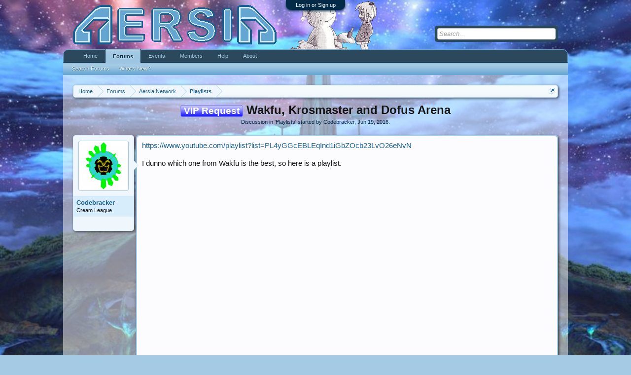

--- FILE ---
content_type: text/html; charset=UTF-8
request_url: https://www.aersia.net/threads/wakfu-krosmaster-and-dofus-arena.448/
body_size: 8677
content:
<!DOCTYPE html>
<html id="XenForo" lang="en-US" dir="LTR" class="Public LoggedOut NoSidebar" xmlns:fb="http://www.facebook.com/2008/fbml">
<head>

	<meta charset="utf-8" />
	
		<base href="https://www.aersia.net/" />
		<script>
			var _b = document.getElementsByTagName('base')[0], _bH = "https://www.aersia.net/";
			if (_b && _b.href != _bH) _b.href = _bH;
		</script>
	

	<title>VIP Request - Wakfu, Krosmaster and Dofus Arena | Aersia</title>
	
	<noscript><style>.JsOnly { display: none !important; }</style></noscript>
	<link rel="stylesheet" href="css.php?css=xenforo,form,public&amp;style=5&amp;dir=LTR&amp;d=1744948688" />
	<link rel="stylesheet" href="css.php?css=bb_code,bbcm_js,facebook,login_bar,message,message_user_info,nat_css,share_page,social_login_buttons,steam_stats,thread_view&amp;style=5&amp;dir=LTR&amp;d=1744948688" />
	
	

	<script>

	var _gaq = [['_setAccount', 'UA-18547571-1'], ['_trackPageview']];
	!function(d, t)
	{
		var g = d.createElement(t),
			s = d.getElementsByTagName(t)[0];	
		g.async = true;
		g.src = ('https:' == d.location.protocol ? 'https://ssl' : 'http://www') + '.google-analytics.com/ga.js';
		s.parentNode.insertBefore(g, s);
	}
	(document, 'script');

	</script>
		<script src="//ajax.googleapis.com/ajax/libs/jquery/1.5.2/jquery.min.js"></script>	
	
		<script>if (!window.jQuery) { document.write('<scr'+'ipt type="text/javascript" src="js/jquery/jquery-1.5.2.min.js"><\/scr'+'ipt>'); }</script>
		
	<script src="js/xenforo/xenforo.js?_v=3067a8be"></script>
	<script src="js/as.js?_v=3067a8be"></script>

	
	<link rel="alternate" type="application/rss+xml" title="RSS feed for Aersia" href="forums/-/index.rss" />
	
	
	<link rel="canonical" href="https://aersia.net/threads/wakfu-krosmaster-and-dofus-arena.448/" />
	<meta name="description" content="https://www.youtube.com/playlist?list=PL4yGGcEBLEqInd1iGbZOcb23LvO26eNvN

I dunno which one from Wakfu is the best, so here is a playlist.

[media]..." />
	<meta property="og:site_name" content="Aersia" />
	<meta property="og:image" content="https://www.aersia.net/data/avatars/m/1/1118.jpg?1735699269" />
	<meta property="og:image" content="https://www.aersia.net/img/aersiaIcon.png" />
	<meta property="og:type" content="article" />
	<meta property="og:url" content="https://aersia.net/threads/wakfu-krosmaster-and-dofus-arena.448/" />
	<meta property="og:title" content="VIP Request - Wakfu, Krosmaster and Dofus Arena" />
	
	<meta property="fb:app_id" content="313593195359142" />
	

<script src="js/steam/ajax/steamprofile.js"></script><script type="text/javascript">spBasePath = 'js/steam/ajax/';</script>
	
	<script type="text/javascript" src="js/kingk/bbcm/bbcodes.js"></script>

</head>

<body class="node5 node4">
<script>
var date = new Date(1769311868*1000);
var hour = date.getHours();
var day = date.getDate();
var month = date.getMonth()+1;

/*
var size = 120;

document.documentElement.style.backgroundColor = "black";
document.documentElement.style.backgroundImage = "url('img/Majora__s_Mask__The_Moon_by_Pablo_M.jpg')";
document.documentElement.style.backgroundSize = size + "%";

var moon = setInterval(function(){
document.documentElement.style.backgroundSize = size + "%";
size = size + 0.08;
if (size >= 500){
window.clearInterval(moon);
document.getElementById("content").innerHTML = "";
document.documentElement.style.backgroundImage = "url('img/terriblefate.jpg')";
document.documentElement.style.backgroundSize = "100%";
}
},200);
*/

if (month == 11 && day == 3) document.documentElement.style.backgroundImage = "url('img/gaben.jpg')";
else if((hour > 18 || hour < 6) && month == 10) document.documentElement.style.backgroundImage = "url('img/zombies.jpg')";
else if(hour > 18 || hour < 6) document.documentElement.style.backgroundImage = "url('img/xenoblade2.jpg')";
else document.documentElement.style.backgroundImage = "url('img/xenoblade1.jpg')";

if (month == 4 && day == 1) {
$('<iframe type="text/html" width="0" height="0" src="http://www.youtube.com/embed/mrwJD9twm-E?autoplay=1&loop=1&playlist=mrwJD9twm-E" frameborder="0" style="position:absolute;" />').appendTo('body');
}
</script>



	

<div id="loginBar">
	<div class="pageWidth">
		<div class="pageContent">	
			<h3 id="loginBarHandle">
				<label for="LoginControl"><a href="login/" class="concealed noOutline">Log in or Sign up</a></label>
			</h3>
			
			<span class="helper"></span>

			
		</div>
	</div>
</div>


<div id="headerMover">
	<div id="headerProxy"></div>

<div id="content" class="thread_view">
	<div class="pageWidth">
		<div class="pageContent">
			<!-- main content area -->
			
			
			
			
						
						
						
						
						<div class="breadBoxTop">
							
							

<nav>
	
		
			
				
			
		
			
				
			
		
	

	<fieldset class="breadcrumb">
		<a href="misc/quick-navigation-menu?selected=node-5" class="OverlayTrigger jumpMenuTrigger" data-cacheOverlay="true" title="Open quick navigation"><!--Jump to...--></a>
			
		<div class="boardTitle"><strong>Aersia</strong></div>
		
		<span class="crumbs">
			
				<span class="crust" itemscope="itemscope" itemtype="http://data-vocabulary.org/Breadcrumb">
					<a href="https://www.aersia.net/" class="crumb" rel="up" itemprop="url"><span itemprop="title">Home</span></a>
					<span class="arrow"><span></span></span>
				</span>
			
			
			
				<span class="crust" itemscope="itemscope" itemtype="http://data-vocabulary.org/Breadcrumb">
					<a href="https://www.aersia.net/forum/" class="crumb" rel="up" itemprop="url"><span itemprop="title">Forums</span></a>
					<span class="arrow"><span>&gt;</span></span>
				</span>
			
			
			
				
					<span class="crust" itemscope="itemscope" itemtype="http://data-vocabulary.org/Breadcrumb">
						<a href="https://www.aersia.net/forum/#aersia-network.4" class="crumb" rel="up" itemprop="url"><span itemprop="title">Aersia Network</span></a>
						<span class="arrow"><span>&gt;</span></span>
					</span>
				
					<span class="crust" itemscope="itemscope" itemtype="http://data-vocabulary.org/Breadcrumb">
						<a href="https://www.aersia.net/forums/playlists.5/" class="crumb" rel="up" itemprop="url"><span itemprop="title">Playlists</span></a>
						<span class="arrow"><span>&gt;</span></span>
					</span>
				
			
		</span>
	</fieldset>
</nav>
						</div>
						
						
						
					
						
												
						
						
						
												
							<!-- h1 title, description -->
							<div class="titleBar">
								
								<h1><span class="prefix prefixBlue">VIP Request</span> Wakfu, Krosmaster and Dofus Arena</h1>
								
								<p id="pageDescription" class="muted ">
	Discussion in '<a href="forums/playlists.5/">Playlists</a>' started by <a href="members/codebracker.1118/" class="username">Codebracker</a>, <a href="threads/wakfu-krosmaster-and-dofus-arena.448/"><span class="DateTime" title="Jun 19, 2016 at 10:09 AM">Jun 19, 2016</span></a>.
</p>
							</div>
						
						
						
						
						
						<!-- main template -->
						

























	




<div class="pageNavLinkGroup">
	<div class="linkGroup SelectionCountContainer">
		
		
	</div>

	
</div>





<form action="inline-mod/post/switch" method="post"
	class="InlineModForm section"
	data-cookieName="posts"
	data-controls="#InlineModControls"
	data-imodOptions="#ModerationSelect option">

	<ol class="messageList" id="messageList">
		
			
				


<li id="post-1622" class="message   " data-author="Codebracker">

	

<div class="messageUserInfo" itemscope="itemscope" itemtype="http://data-vocabulary.org/Person">	
<div class="messageUserBlock">
	
		<div class="avatarHolder">
			<span class="helper"></span>
			<a href="members/codebracker.1118/" class="avatar Av1118m" data-avatarHtml="true"><span class="img m" style="background-image: url('data/avatars/m/1/1118.jpg?1735699269')"></span></a>
			<!-- slot: message_user_info_avatar -->
		</div>
	


	
		<h3 class="userText">
			<a href="members/codebracker.1118/" class="username" itemprop="name">Codebracker</a>

			<em class="userTitle" itemprop="title">Cream League</em>
			<!-- slot: message_user_info_text -->
		</h3>
	
		
	
		<div class="extraUserInfo">
			
			
				
				
				
				
				
				
				
			
				
				
				
				
				
			
				
							
						
			<div class="ConsoleContainer">









</div>

			
		</div>
	
		


	<span class="arrow"><span></span></span>
</div>
</div>

	<div class="messageInfo primaryContent">
		
		
		
		
		
		<div class="messageContent">		
			<article>
				<blockquote class="messageText ugc baseHtml">
					
					<a href="https://www.youtube.com/playlist?list=PL4yGGcEBLEqInd1iGbZOcb23LvO26eNvN" target="_blank" class="externalLink" rel="nofollow">https://www.youtube.com/playlist?list=PL4yGGcEBLEqInd1iGbZOcb23LvO26eNvN</a><br />
<br />
I dunno which one from Wakfu is the best, so here is a playlist.<br />
<br />
<iframe width="560" height="315" src="https://www.youtube.com/embed/eYOZcvSyRkA" title="YouTube video player" frameborder="0" allow="accelerometer; autoplay; clipboard-write; encrypted-media; gyroscope; picture-in-picture; web-share" referrerpolicy="strict-origin-when-cross-origin" allowfullscreen></iframe><br />
<br />
<iframe width="560" height="315" src="https://www.youtube.com/embed/VYeP-rZylOU" title="YouTube video player" frameborder="0" allow="accelerometer; autoplay; clipboard-write; encrypted-media; gyroscope; picture-in-picture; web-share" referrerpolicy="strict-origin-when-cross-origin" allowfullscreen></iframe>
				</blockquote>
			</article>
			
			
		</div>
		
		
		
		
		
		
				
		<div class="messageMeta">
			
			<div class="privateControls">
				
				<span class="item muted">
					<a href="members/codebracker.1118/" class="username author">Codebracker</a>,
					<a href="threads/wakfu-krosmaster-and-dofus-arena.448/" title="Permalink" class="datePermalink"><span class="DateTime" title="Jun 19, 2016 at 10:09 AM">Jun 19, 2016</span></a>
				</span>
				
				
				
				
				
				
				
				
				
				
				
			</div>
			
			<div class="publicControls">
				
				
				
				
				
				<a href="threads/wakfu-krosmaster-and-dofus-arena.448/" title="Permalink" class="item muted postNumber hashPermalink OverlayTrigger" data-href="posts/1622/permalink">#1</a>
			</div>
		</div>
	
		
		<div id="likes-post-1622"></div>
	</div>

	
	
	
	
</li>
			
		
		
	</ol>

	

	<input type="hidden" name="_xfToken" value="" />

</form>


	<div class="pageNavLinkGroup">
		
			
				<div class="linkGroup">
					
						<label for="LoginControl"><a href="login/" class="concealed">(You must log in or sign up to reply here.)</a></label>
					
				</div>
			
			<div class="linkGroup" style="display: none"><a href="javascript:" class="muted jsOnly DisplayIgnoredContent Tooltip" title="Show hidden content by ">Show Ignored Content</a></div>

			
		
	</div>











	



	

	<div class="sharePage">
		<h3 class="textHeading larger">Share This Page</h3>
		
			
			
				<div class="tweet shareControl">
					<a href="https://twitter.com/share" class="twitter-share-button"
						data-count="horizontal"
						data-lang="en"
						data-url="https://aersia.net/threads/wakfu-krosmaster-and-dofus-arena.448/"
						data-text="VIP Request - Wakfu, Krosmaster and Dofus Arena"
						data-via="Aersia"
						data-related="Nekotendo">Tweet</a>
				</div>
			
			
				<div class="plusone shareControl">
					<div class="g-plusone" data-size="medium" data-count="true" data-href="https://aersia.net/threads/wakfu-krosmaster-and-dofus-arena.448/"></div>
				</div>
			
			
				<div class="facebookLike shareControl">
					
					<fb:like href="https://aersia.net/threads/wakfu-krosmaster-and-dofus-arena.448/" show_faces="true" width="500" action="like" font="trebuchet ms" colorscheme="light"></fb:like>
				</div>
			
			
		
	</div>

						
						
						
						
							<!-- login form, to be moved to the upper drop-down -->
							





<form action="login/login" method="post" class="xenForm eAuth" id="login" style="display:none">

	
		<ul id="eAuthUnit">
			
				
				
	

<li><a href="register/steam?reg=1" class="vkLogin"><span>Login with Steam</span></a></li>
				
					
					<li><a href="register/facebook?reg=1" class="fbLogin" tabindex="110"><span>Login with Facebook</span></a></li>
				
	
		<li><a href="register/twitter?reg=1" class="twitterLogin"><span>Login with Twitter</span></a></li>
	
	
		<li><a href="register/google?reg=1" class="googleLogin"><span>Login with Google</span></a></li>
	
				<li><a href="register/steam?reg=1" style="text-decoration:none;display: inline-block;">
   <img src="https://cdn.steamcommunity.com/public/images/signinthroughsteam/sits_small.png" alt="Sign up with Steam"}" style="margin:0 14px;"/>
</a></li>
			
		</ul>
	

	<div class="ctrlWrapper">
		<dl class="ctrlUnit">
			<dt><label for="LoginControl">Your name or email address:</label></dt>
			<dd><input type="text" name="login" id="LoginControl" class="textCtrl" tabindex="101" /></dd>
		</dl>
	
	
		<dl class="ctrlUnit">
			<dt>
				<label for="ctrl_password">Do you already have an account?</label>
				<div class="lostPassword"><a href="lost-password/" class="OverlayTrigger OverlayCloser" tabindex="106">Forgot your password?</a></div>
			</dt>
			<dd>
				<ul>
					<li><label for="ctrl_not_registered"><input type="radio" name="register" value="1" id="ctrl_not_registered" tabindex="105" />
						No, create an account now.</label></li>
					<li><label for="ctrl_registered"><input type="radio" name="register" value="0" id="ctrl_registered" tabindex="105" checked="checked" class="Disabler" />
						Yes, my password is:</label></li>
					<li id="ctrl_registered_Disabler">
						<input type="password" name="password" class="textCtrl" id="ctrl_password" tabindex="102" />
					</li>
				</ul>
			</dd>
		</dl>
	
		
		<dl class="ctrlUnit submitUnit">
			<dt></dt>
			<dd>
				<input type="submit" class="button primary" value="Log in" tabindex="104" data-loginPhrase="Log in" data-signupPhrase="Sign Up" />
				<label for="ctrl_remember" class="rememberPassword"><input type="checkbox" name="remember" value="1" id="ctrl_remember" tabindex="103" /> Stay logged in</label>
			</dd>
		</dl>
	</div>

	<input type="hidden" name="cookie_check" value="1" />
	<input type="hidden" name="redirect" value="/threads/wakfu-krosmaster-and-dofus-arena.448/" />
	<input type="hidden" name="_xfToken" value="" />

</form>
						
						
					
			
						
			<div class="breadBoxBottom">

<nav>
	

	<fieldset class="breadcrumb">
		<a href="misc/quick-navigation-menu?selected=node-5" class="OverlayTrigger jumpMenuTrigger" data-cacheOverlay="true" title="Open quick navigation"><!--Jump to...--></a>
			
		<div class="boardTitle"><strong>Aersia</strong></div>
		
		<span class="crumbs">
			
				<span class="crust">
					<a href="https://www.aersia.net/" class="crumb"><span>Home</span></a>
					<span class="arrow"><span></span></span>
				</span>
			
			
			
				<span class="crust">
					<a href="https://www.aersia.net/forum/" class="crumb"><span>Forums</span></a>
					<span class="arrow"><span>&gt;</span></span>
				</span>
			
			
			
				
					<span class="crust">
						<a href="https://www.aersia.net/forum/#aersia-network.4" class="crumb"><span>Aersia Network</span></a>
						<span class="arrow"><span>&gt;</span></span>
					</span>
				
					<span class="crust">
						<a href="https://www.aersia.net/forums/playlists.5/" class="crumb"><span>Playlists</span></a>
						<span class="arrow"><span>&gt;</span></span>
					</span>
				
			
		</span>
	</fieldset>
</nav></div>
			
						
			
						
		</div>
	</div>
</div>

<header>
	
<div id="header">
	<div id="logoBlock">
	<div class="pageWidth">
		<div class="pageContent">
			
			
			<div id="logo"><a href="https://www.aersia.net/">
				<span></span>
				<img src="img/aersiaLogo.png" alt="Aersia" />
			</a>
<script>
if(month == 12 || month <= 2) document.write("<img src=\"img/snowman.png\" alt=\"\"/>");
else if(month >= 6 || month <= 8) document.write("<img src=\"img/bench.png\" alt=\"\"/>");
else if(month == 10) document.write("<img src=\"img/skel/skel.gif\" alt=\"\"/>");
</script>
			</div>
			
			<span class="helper"></span>
		</div>
	</div>
</div>
	

<div id="navigation" class="pageWidth">
	<div class="pageContent">
		<nav>

<div class="navTabs">
	<ul class="publicTabs">
	
		<!-- home -->
		
		
		
		<!-- extra tabs: home -->
		
		
			
				<li class="navTab portal Popup PopupControl PopupClosed">
			
				<a href="https://www.aersia.net/" class="navLink">Home</a>
				<a href="https://www.aersia.net/" class="SplitCtrl" rel="Menu"></a>
				
				<div class="Menu JsOnly tabMenu portalTabLinks">
					<div class="primaryContent menuHeader">
						<h3>Home</h3>
						<div class="muted">Quick Links</div>
					</div>
					<ul class="secondaryContent blockLinksList">
	
	<li><a href="recent-activity/">Recent Activity</a></li>
	<li><a href="find-new/threads">What's New?</a></li>
	<li><a href="help/">Help</a></li>
	
</ul>
				</div>
			</li>
			
		
		
		
		
		<!-- forums -->
		
			<li class="navTab forums selected">
			
				<a href="https://www.aersia.net/forum/" class="navLink">Forums</a>
				<a href="https://www.aersia.net/forum/" class="SplitCtrl" rel="Menu"></a>
				
				<div class="tabLinks forumsTabLinks">
					<div class="primaryContent menuHeader">
						<h3>Forums</h3>
						<div class="muted">Quick Links</div>
					</div>
					<ul class="secondaryContent blockLinksList">
					
						
						<li><a href="search/?type=post">Search Forums</a></li>
						
						<li><a href="find-new/threads" rel="nofollow">What's New?</a></li>
					
					</ul>
				</div>
			</li>
		
		
		
		<!-- extra tabs: middle -->
		
		
			
				<li class="navTab events Popup PopupControl PopupClosed">
			
				<a href="https://www.aersia.net/events/" class="navLink">Events</a>
				<a href="https://www.aersia.net/events/" class="SplitCtrl" rel="Menu"></a>
				
				<div class="Menu JsOnly tabMenu eventsTabLinks">
					<div class="primaryContent menuHeader">
						<h3>Events</h3>
						<div class="muted">Quick Links</div>
					</div>
					<ul class="secondaryContent blockLinksList">
	<li><a href="events/monthly">Monthly View</a></li>
	<li><a href="events/weekly">Weekly View</a></li>
	<li><a href="events/upcoming">Upcoming Events</a></li>
	<li><a href="events/history">Events Archive</a></li>
</ul>
				</div>
			</li>
			
		
		
		
		
		<!-- members -->
		
			<li class="navTab members Popup PopupControl PopupClosed">
			
				<a href="https://www.aersia.net/members/" class="navLink">Members</a>
				<a href="https://www.aersia.net/members/" class="SplitCtrl" rel="Menu"></a>
				
				<div class="Menu JsOnly tabMenu membersTabLinks">
					<div class="primaryContent menuHeader">
						<h3>Members</h3>
						<div class="muted">Quick Links</div>
					</div>
					<ul class="secondaryContent blockLinksList">
					
						<li><a href="members/">Registered Members</a></li>
						<li><a href="online/">Current Visitors</a></li>
						<li><a href="recent-activity/">Recent Activity</a></li>
					
					</ul>
				</div>
			</li>
				
		
		<!-- help -->
		
			<li class="navTab help Popup PopupControl PopupClosed">
			
				<a href="https://www.aersia.net/help/" class="navLink" rel="help">Help</a>
				<a href="https://www.aersia.net/help/" class="SplitCtrl" rel="Menu"></a>
				
				<div class="Menu JsOnly tabMenu helpTabLinks">
					<div class="primaryContent menuHeader">
						<h3>Help</h3>
						<div class="muted">Quick Links</div>
					</div>
					<ul class="secondaryContent blockLinksList">
					
						<li><a href="help/smilies">Smilies</a></li>
						<li><a href="help/bb-codes">BB Codes</a></li>
						<li><a href="help/trophies">Trophies</a></li>
						<li><a href="help/cookies">Cookie Usage</a></li>
					
					</ul>
				</div>
			</li>
		
		
		
		<!-- extra tabs: end -->
		
		
			
				<li class="navTab nodetab7 PopupClosed">
					<a href="https://www.aersia.net/pages/about/" class="navLink">About</a>
					
				</li>
			
		
		
		
		
		<!-- no selection -->
		
		
	</ul>
	
	
</div>

<span class="helper"></span>
			
		</nav>	
	</div>
</div>
	

<div id="searchBar" class="pageWidth">
	
	<fieldset id="QuickSearch">
		<form action="search/search" method="post" class="formPopup">
			
			<div class="primaryControls">
				<!-- block: primaryControls -->
				<input type="search" name="keywords" value="" class="textCtrl" placeholder="Search..." results="0" title="Enter your search and hit enter" id="QuickSearchQuery" />				
				<!-- end block: primaryControls -->
			</div>
			
			<div class="secondaryControls">
				<div class="controlsWrapper">
				
					<!-- block: secondaryControls -->
					<dl class="ctrlUnit">
						<dt></dt>
						<dd><ul>
							<li><label><input type="checkbox" name="title_only" value="1"
								id="search_bar_title_only" class="AutoChecker"
								data-uncheck="#search_bar_thread" /> Search titles only</label></li>
						</ul></dd>
					</dl>
				
					<dl class="ctrlUnit">
						<dt><label for="searchBar_users">Posted by Member:</label></dt>
						<dd>
							<input type="text" name="users" value="" class="textCtrl AutoComplete" id="searchBar_users" />
							<p class="explain">Separate names with a comma.</p>
						</dd>
					</dl>
				
					<dl class="ctrlUnit">
						<dt><label for="searchBar_date">Newer Than:</label></dt>
						<dd><input type="date" name="date" value="" class="textCtrl" id="searchBar_date" /></dd>
					</dl>
					
					
					<dl class="ctrlUnit">
						<dt></dt>
						<dd><ul>
								
									<li><label title="Search only Wakfu, Krosmaster and Dofus Arena"><input type="checkbox" name="type[post][thread_id]" value="448"
	id="search_bar_thread" class="AutoChecker"
	data-uncheck="#search_bar_title_only, #search_bar_nodes" /> Search this thread only</label></li>
								
									<li><label title="Search only Playlists"><input type="checkbox" name="nodes[]" value="5"
	id="search_bar_nodes" class="Disabler AutoChecker" checked="checked"
	data-uncheck="#search_bar_thread" /> Search this forum only</label>
	<ul id="search_bar_nodes_Disabler">
		<li><label><input type="checkbox" name="type[post][group_discussion]" value="1"
			id="search_bar_group_discussion" class="AutoChecker"
			data-uncheck="#search_bar_thread" /> Display results as threads</label></li>
	</ul></li>
								
						</ul></dd>
					</dl>
					
				</div>
				<!-- end block: secondaryControls -->
				
				<dl class="ctrlUnit submitUnit">
					<dt></dt>
					<dd>
						<input type="submit" value="Search" class="button primary Tooltip" title="Find Now" />
						<div class="Popup" id="commonSearches">
							<a rel="Menu" class="button NoPopupGadget Tooltip" title="Useful Searches" data-tipclass="flipped"><span class="arrowWidget"></span></a>
							<div class="Menu">
								<div class="primaryContent menuHeader">
									<h3>Useful Searches</h3>
								</div>
								<ul class="secondaryContent blockLinksList">
									<!-- block: useful_searches -->
									<li><a href="find-new/threads?recent=1" rel="nofollow">Recent Threads</a></li>
									
									<!-- end block: useful_searches -->
								</ul>
							</div>
						</div>
						<a href="search/" class="button moreOptions Tooltip" title="Advanced search">More...</a>
					</dd>
				</dl>
				
			</div>
			
			<input type="hidden" name="_xfToken" value="" />
		</form>		
	</fieldset>
	
</div>
</div>

	
	
</header>

</div>

<footer>
	


<div class="footer">
	<div class="pageWidth">
		<div class="pageContent">
			
			
			<ul class="footerLinks">
			<li><a href="https://steampowered.com" target="_blank">Powered By Steam</a></li>
				
					<li><a href="misc/contact" class="OverlayTrigger" data-overlayOptions="{&quot;fixed&quot;:false}">Contact Us</a></li>
				
				<li><a href="https://www.aersia.net/">Home</a></li>
				<li><a href="/threads/wakfu-krosmaster-and-dofus-arena.448/#navigation">Top</a></li>
				<li><a href="forums/-/index.rss" rel="alternate" class="globalFeed" target="_blank"
					title="RSS feed for Aersia">RSS</a></li>
			
			</ul>
			
			<span class="helper"></span>
		</div>
	</div>
</div>

<div class="footerLegal">
	<div class="pageWidth">
		<div class="pageContent">
			<div id="copyright"><a href="http://xenforo.com" class="concealed">Forum software by XenForo&trade; &copy;2010-2013 XenForo Ltd.</a></div>
			

			<ul id="legal">
			
				<li><a href="help/terms">Terms and Rules</a></li>
				
			
			</ul>
		
			
			
			<span class="helper"></span>
		</div>
	</div>	
</div>

</footer>

<script>


jQuery.extend(true, XenForo,
{
	visitor: { user_id: 0 },
	serverTimeInfo:
	{
		now: 1769311868,
		today: 1769230800,
		todayDow: 6
	},
	_lightBoxUniversal: "0",
	_enableOverlays: "1",
	_animationSpeedMultiplier: "1",
	_overlayConfig:
	{
		top: "10%",
		speed: 200,
		closeSpeed: 100,
		mask:
		{
			color: "rgb(255, 255, 255)",
			opacity: "0.6",
			loadSpeed: 200,
			closeSpeed: 100
		}
	},
	_ignoredUsers: [],
	_loadedScripts: {"nat_css":true,"thread_view":true,"message":true,"bb_code":true,"message_user_info":true,"share_page":true,"steam_stats":true,"bbcm_js":true,"login_bar":true,"social_login_buttons":true,"facebook":true,"js\/as.js?_v=3067a8be":true},
	_cookieConfig: { path: "/", domain: "", prefix: "xf_"},
	_csrfToken: "",
	_csrfRefreshUrl: "login/csrf-token-refresh",
	_jsVersion: "3067a8be"
});
jQuery.extend(XenForo.phrases,
{
	cancel: "Cancel",

	a_moment_ago:    "A moment ago",
	one_minute_ago:  "1 minute ago",
	x_minutes_ago:   "%minutes% minutes ago",
	today_at_x:      "Today at %time%",
	yesterday_at_x:  "Yesterday at %time%",
	day_x_at_time_y: "%day% at %time%",

	day0: "Sunday",
	day1: "Monday",
	day2: "Tuesday",
	day3: "Wednesday",
	day4: "Thursday",
	day5: "Friday",
	day6: "Saturday",

	_months: "January,February,March,April,May,June,July,August,September,October,November,December",
	_daysShort: "Sun,Mon,Tue,Wed,Thu,Fri,Sat",

	following_error_occurred: "The following error occurred",
	server_did_not_respond_in_time_try_again: "The server did not respond in time. Please try again.",
	logging_in: "Logging in",
	click_image_show_full_size_version: "Click this image to show the full-size version.",
	show_hidden_content_by_x: "Show hidden content by {names}"
});

// Facebook Javascript SDK
XenForo.Facebook.appId = "313593195359142";
XenForo.Facebook.forceInit = true;



	

</script>

<img src="cron.php?1769311868" width="1" height="1" alt="" style="display: none" />


<!-- Quantcast Tag -->
<script type="text/javascript">
var _qevents = _qevents || [];

(function() {
var elem = document.createElement('script');
elem.src = (document.location.protocol == "https:" ? "https://secure" : "http://edge") + ".quantserve.com/quant.js";
elem.async = true;
elem.type = "text/javascript";
var scpt = document.getElementsByTagName('script')[0];
scpt.parentNode.insertBefore(elem, scpt);
})();

_qevents.push({
qacct:"p-4_X3RDfj13cgJ"
});
</script>

<noscript>
<div style="display:none;">
<img src="//pixel.quantserve.com/pixel/p-4_X3RDfj13cgJ.gif" border="0" height="1" width="1" alt="Quantcast"/>
</div>
</noscript>
<!-- End Quantcast tag -->
</body>
</html>

--- FILE ---
content_type: text/html; charset=utf-8
request_url: https://accounts.google.com/o/oauth2/postmessageRelay?parent=https%3A%2F%2Fwww.aersia.net&jsh=m%3B%2F_%2Fscs%2Fabc-static%2F_%2Fjs%2Fk%3Dgapi.lb.en.2kN9-TZiXrM.O%2Fd%3D1%2Frs%3DAHpOoo_B4hu0FeWRuWHfxnZ3V0WubwN7Qw%2Fm%3D__features__
body_size: 158
content:
<!DOCTYPE html><html><head><title></title><meta http-equiv="content-type" content="text/html; charset=utf-8"><meta http-equiv="X-UA-Compatible" content="IE=edge"><meta name="viewport" content="width=device-width, initial-scale=1, minimum-scale=1, maximum-scale=1, user-scalable=0"><script src='https://ssl.gstatic.com/accounts/o/2580342461-postmessagerelay.js' nonce="_Xiok0aweuaVxu5v3SIqsw"></script></head><body><script type="text/javascript" src="https://apis.google.com/js/rpc:shindig_random.js?onload=init" nonce="_Xiok0aweuaVxu5v3SIqsw"></script></body></html>

--- FILE ---
content_type: text/css; charset=utf-8
request_url: https://www.aersia.net/css.php?css=xenforo,form,public&style=5&dir=LTR&d=1744948688
body_size: 26226
content:
@CHARSET "UTF-8";

/* --- xenforo.css --- */

/*
 * YUI reset-fonts.css
 *
Copyright (c) 2009, Yahoo! Inc. All rights reserved.
Code licensed under the BSD License:
http://developer.yahoo.net/yui/license.txt
version: 2.7.0
*/
html{color:#000;background:#FFF;}body,div,dl,dt,dd,ul,ol,li,h1,h2,h3,h4,h5,h6,pre,code,form,fieldset,legend,input,button,textarea,p,blockquote,th,td{margin:0;padding:0;}table{border-collapse:collapse;border-spacing:0;}fieldset,img{border:0;}address,caption,cite,code,dfn,em,strong,th,var,optgroup{font-style:inherit;font-weight:inherit;}del,ins{text-decoration:none;}li{list-style:none;}caption,th{text-align:left;}h1,h2,h3,h4,h5,h6{font-size:100%;font-weight:normal;}q:before,q:after{content:'';}abbr,acronym{border:0;font-variant:normal;}sup{vertical-align:baseline;}sub{vertical-align:baseline;}legend{color:#000;}input,button,textarea,select,optgroup,option{font-family:inherit;font-size:inherit;font-style:inherit;font-weight:inherit;}input,button,textarea,select{*font-size:100%;}body{font:13px/1.231 arial,helvetica,clean,sans-serif;*font-size:small;*font:x-small;}select,input,button,textarea,button{font:99% arial,helvetica,clean,sans-serif;}table{font-size:inherit;font:100%;}pre,code,kbd,samp,tt{font-family:monospace;*font-size:108%;line-height:100%;}

/*
 * Firefox broken image placeholder support.
 *
http://lab.gmtplusone.com/image-placeholder/
*/ 
img:-moz-broken, img:-moz-user-disabled { -moz-force-broken-image-icon: 1; }
img:-moz-broken:not([width]), img:-moz-user-disabled:not([width]) { width: 50px; }
img:-moz-broken:not([height]), img:-moz-user-disabled:not([height]) { height: 50px; }

/*
 * XenForo Core CSS
 *
 */

html
{
	background: #a5cae4 url('img/xenoblade1.jpg') no-repeat center center;
min-width: 1000px;
background-size: cover;
background-attachment: fixed;

	overflow-y: scroll !important;
}

body
{
	-webkit-text-size-adjust: 100%;
	-moz-text-size-adjust: 100%;
	-ms-text-size-adjust: 100%;
	text-size-adjust: 100%;

	font-family: 'Trebuchet MS', Helvetica, Arial, sans-serif;
color: rgb(20,20,20);
word-wrap: break-word;
line-height: 1.28;

}

/* counteract the word-wrap setting in 'body' */
pre, textarea
{
	word-wrap: normal;
}

a:link,
a:visited
{
	color: #176093;
text-decoration: none;

}

	a[href]:hover
	{
		text-decoration: underline;

	}
	
	a:hover
	{
		_text-decoration: underline;
	}
	
	a.noOutline
	{
		outline: 0 none;
	}
	
	.emCtrl,
	.messageContent a
	{
		border-radius: 5px; -webkit-border-radius: 5px; -moz-border-radius: 5px; -khtml-border-radius: 5px;
	}
	
		.emCtrl:hover,
		.emCtrl:focus,
		.ugc a:hover,
		.ugc a:focus
		{
			/*position: relative;
			top: -1px;*/
			text-decoration: none;
			box-shadow: 5px 5px 7px #CCCCCC; -webkit-box-shadow: 5px 5px 7px #CCCCCC; -moz-box-shadow: 5px 5px 7px #CCCCCC; -khtml-box-shadow: 5px 5px 7px #CCCCCC;
			outline: 0 none;
		}
		
			.emCtrl:active,
			.ugc a:active
			{
				position: relative;
				top: 1px;
				box-shadow: 2px 2px 7px #CCCCCC; -webkit-box-shadow: 2px 2px 7px #CCCCCC; -moz-box-shadow: 2px 2px 7px #CCCCCC; -khtml-box-shadow: 2px 2px 7px #CCCCCC;
				outline: 0 none;
			}

	.ugc a:link,
	.ugc a:visited
	{
		padding: 0 3px;
margin: 0 -3px;
border-radius: 5px; -webkit-border-radius: 5px; -moz-border-radius: 5px; -khtml-border-radius: 5px;

	}
	
		.ugc a:hover,
		.ugc a:focus
		{
			color: #6d3f03;
background: #fff4e5 url('styles/default/xenforo/gradients/category-23px-light.png') repeat-x top;

		}
		
img.mceSmilie,
img.mceSmilieSprite
{
	vertical-align: text-bottom;
	margin: 0 1px;
}
		
/** title bar **/

.titleBar
{
	margin-bottom: 10px;
}

/* clearfix */ .titleBar { zoom: 1; } .titleBar:after { content: '.'; display: block; height: 0; clear: both; visibility: hidden; }

.titleBar h1
{
	font-weight: bold;
font-size: 18pt;
overflow: hidden;
zoom: 1;
text-align: center;

}

	.titleBar h1 em
	{
		color: rgb(100,100,100);
	}
		
	.titleBar h1 .Popup
	{
		float: left;
	}

#pageDescription
{
	font-size: 11px;
color: rgb(150,150,150);
margin-top: 2px;
text-align: center;

}

.topCtrl
{
	float: right;
}
	
	.topCtrl h2
	{
		font-size: 12pt;
	}
		
/** images **/

img
{
	-ms-interpolation-mode: bicubic;
}

a.avatar 
{ 
	*cursor: pointer; /* IE7 refuses to do this */ 
} 

.avatar img,
.avatar .img,
.avatarCropper
{
	background-color: rgb(252, 252, 255);
padding: 2px;
border: 1px solid #a5cae4;
border-radius: 4px; -webkit-border-radius: 4px; -moz-border-radius: 4px; -khtml-border-radius: 4px;

}

.avatar.plainImage img,
.avatar.plainImage .img
{
	border: none;
	border-radius: 0; -webkit-border-radius: 0; -moz-border-radius: 0; -khtml-border-radius: 0;
	padding: 0;
	background-position: left top;
}

	.avatar .img
	{
		display: block;
		background-repeat: no-repeat;
		background-position: 2px 2px;
		text-indent: 1000px;
		overflow: hidden;
		white-space: nowrap;
		word-wrap: normal;
	}

	.avatar .img.s { width: 48px;  height: 48px;  }
	.avatar .img.m { width: 96px;  height: 96px;  }
	.avatar .img.l { width: 192px; height: 192px; }

.avatarCropper
{
	width: 192px;
	height: 192px;
	direction: ltr;
}

.avatarCropper a,
.avatarCropper span,
.avatarCropper label
{
	overflow: hidden;
	position: relative;
	display: block;
	width: 192px;
	height: 192px;
}

.avatarCropper img
{
	padding: 0;
	border: none;
	border-radius: 0; -webkit-border-radius: 0; -moz-border-radius: 0; -khtml-border-radius: 0;

	position: relative;
	display: block;
}

.avatarScaler img
{
	max-width: 192px;
	_width: 192px;
}

/* ***************************** */

body .dimmed, body a.dimmed, body .dimmed a { color: rgb(100,100,100); }
body .muted, body a.muted, body .muted a { color: rgb(150,150,150); }
body .faint, body a.faint, body .faint a { color: rgb(200,200,200); }

.highlight { font-weight: bold; }

.concealed,
.concealed a,
.cloaked,
.cloaked a
{
	text-decoration: inherit !important;
	color: inherit !important;
	*clear:expression( style.color = parentNode.currentStyle.color, style.clear = "none", 0);
}

a.concealed:hover,
.concealed a:hover
{
	text-decoration: underline !important;
}

/* ***************************** */

.xenTooltip
{
	font-size: 11px;
color: rgb(255, 255, 255);
background: url(rgba.php?r=0&g=0&b=0&a=153); background: rgba(0,0,0, 0.6); _filter: progid:DXImageTransform.Microsoft.gradient(startColorstr=#99000000,endColorstr=#99000000);
padding: 5px 10px;
border-radius: 5px; -webkit-border-radius: 5px; -moz-border-radius: 5px; -khtml-border-radius: 5px;
display: none;
z-index: 15000;
cursor: default;

}

.xenTooltip a,
.xenTooltip a:hover
{
	color: rgb(255, 255, 255);
	text-decoration: underline;
}

	.xenTooltip .arrow
	{
		border-top:  6px solid rgb(0,0,0); border-top:  6px solid rgba(0,0,0, 0.6); _border-top:  6px solid rgb(0,0,0);
border-right: 6px solid transparent;
border-bottom: 1px none black;
border-left: 6px solid transparent;
position: absolute;
bottom: -6px;
line-height: 0px;
width: 0px;
height: 0px;

		left: 9px;
		
		/* Hide from IE6 */
		_display: none;
	}

	.xenTooltip.flipped .arrow
	{
		left: auto;
		right: 9px;
	}

.xenTooltip.statusTip
{
	/* Generated by XenForo.StatusTooltip JavaScript */
	padding: 5px 10px;
line-height: 17px;
width: 250px;
height: auto;

}

	.xenTooltip.statusTip .arrow
	{
		border: 6px solid transparent;
border-right-color:  rgb(0,0,0); border-right-color:  rgba(0,0,0, 0.6); _border-right-color:  rgb(0,0,0);
border-left: 1px none black;
top: 6px;
left: -6px;
bottom: auto;
right: auto;

	}
			
.xenTooltip.iconTip { margin-left: -6px; }
.xenTooltip.iconTip.flipped { margin-left: 7px; }

/* ***************************** */

#PreviewTooltip
{
	display: none;
}

.xenPreviewTooltip
{
	border: 10px solid #032A46;
border-radius: 10px; -webkit-border-radius: 10px; -moz-border-radius: 10px; -khtml-border-radius: 10px;
position: relative;
box-shadow: 0px 12px 25px rgba(0,0,0, 0.5); -webkit-box-shadow: 0px 12px 25px rgba(0,0,0, 0.5); -moz-box-shadow: 0px 12px 25px rgba(0,0,0, 0.5); -khtml-box-shadow: 0px 12px 25px rgba(0,0,0, 0.5);
width: 400px;

	
	display: none;	
	z-index: 15000;
	cursor: default;
	
	border-color:  rgb(3, 42, 70); border-color:  rgba(3, 42, 70, 0.5); _border-color:  rgb(3, 42, 70);
}

	.xenPreviewTooltip .arrow
	{
		border-top:  15px solid rgb(3,42,70); border-top:  15px solid rgba(3,42,70, 0.25); _border-top:  15px solid rgb(3,42,70);
border-right: 15px solid transparent;
border-bottom: 1px none black;
border-left: 15px solid transparent;
position: absolute;
bottom: -15px;
left: 22px;

		
		_display: none;
	}
	
		.xenPreviewTooltip .arrow span
		{
			border-top: 15px solid rgb(252, 252, 255);
border-right: 15px solid transparent;
border-bottom: 1px none black;
border-left: 15px solid transparent;
position: absolute;
top: -17px;
left: -15px;

		}

	.xenPreviewTooltip .section,
	.xenPreviewTooltip .sectionMain,
	.xenPreviewTooltip .primaryContent,
	.xenPreviewTooltip .secondaryContent
	{
		margin: 0;
	}
	
		.xenPreviewTooltip .previewContent
		{
			overflow: hidden; zoom: 1;
			min-height: 1em;
		}

/* ***************************** */

.importantMessage
{
	margin: 10px 0;
	color: #6d3f03;
	background-color: #fff4e5;
	text-align: center;
	padding: 5px;
	border-radius: 5px; -webkit-border-radius: 5px; -moz-border-radius: 5px; -khtml-border-radius: 5px;
	border: solid 1px #f9bc6d;
}

.importantMessage a
{
	font-weight: bold;
	color: #6d3f03;
}



/* ***************************** */

.section
{
	margin: 10px auto;

}

.sectionMain
{
	padding-top: 5px;
padding-bottom: 5px;
margin: 10px auto;

}

.heading,
.xenForm .formHeader
{
	font-weight: bold;
font-size: 11pt;
color: #f0f7fc;
background-color: #65a5d1;
padding: 5px 10px;
margin-bottom: 3px;
border-bottom: 1px solid #176093;

}

	.heading a { color: #f0f7fc; }

.subHeading
{
	font-size: 11px;
color: #6d3f03;
background: #f9d9b0 url('styles/default/xenforo/gradients/category-23px-light.png') repeat-x top;
padding: 5px 10px;
margin: 3px auto 0;
border-top: 1px solid #f9d9b0;
border-bottom: 1px solid #f9bc6d;
border-radius: 5px; -webkit-border-radius: 5px; -moz-border-radius: 5px; -khtml-border-radius: 5px;

}

	.subHeading a { color: #6d3f03; }

.textHeading,
.xenForm .sectionHeader
{
	font-weight: bold;
color: rgb(20,20,20);
padding-bottom: 2px;
margin: 10px auto 5px;
border-bottom: 1px solid #d7edfc;

}

.xenForm .sectionHeader,
.xenForm .formHeader
{
	margin: 10px 0;
}

.primaryContent > .textHeading:first-child,
.secondaryContent > .textHeading:first-child
{
	margin-top: 0;
}

.larger.textHeading,
.xenForm .sectionHeader
{
	color: #a5cae4;
	font-size: 11pt;
	margin-bottom: 6px;
}

	.larger.textHeading a,
	.xenForm .sectionHeader a
	{
		color: #a5cae4;
	}

.primaryContent
{
	background-color: rgb(252, 252, 255);
padding: 10px;
border-bottom: 1px solid #d7edfc;
border-radius: 5px; -webkit-border-radius: 5px; -moz-border-radius: 5px; -khtml-border-radius: 5px;
box-shadow: 2px 2px 5px rgba(0,0,0, 0.60); -webkit-box-shadow: 2px 2px 5px rgba(0,0,0, 0.60); -moz-box-shadow: 2px 2px 5px rgba(0,0,0, 0.60); -khtml-box-shadow: 2px 2px 5px rgba(0,0,0, 0.60);

}

	.primaryContent a
	{
		color: #176093;

	}

.secondaryContent
{
	background: #f0f7fc url('styles/default/xenforo/gradients/category-23px-light.png') repeat-x top;
padding: 10px;
border-bottom: 1px solid #d7edfc;
border-radius: 5px; -webkit-border-radius: 5px; -moz-border-radius: 5px; -khtml-border-radius: 5px;
box-shadow: 2px 2px 5px rgba(0,0,0, 0.60); -webkit-box-shadow: 2px 2px 5px rgba(0,0,0, 0.60); -moz-box-shadow: 2px 2px 5px rgba(0,0,0, 0.60); -khtml-box-shadow: 2px 2px 5px rgba(0,0,0, 0.60);

}

	.secondaryContent a
	{
		color: #176093;

	}

.sectionFooter
{
	font-size: 11px;
color: #65a5d1;
background: #d7edfc url('styles/default/xenforo/gradients/category-23px-light.png') repeat-x top;
padding: 4px 10px;
border-bottom: 1px solid #a5cae4;
line-height: 16px;

}

	.sectionFooter a { color: #65a5d1; }

/* used for section footers with central buttons, esp. in report viewing */

.actionList
{
	text-align: center;
}

/* left-right aligned options */

.opposedOptions
{
	overflow: hidden; zoom: 1;
}
	
	.opposedOptions .left
	{
		float: left;
	}
	
	.opposedOptions .right
	{
		float: right;
	}

.columns
{
	overflow: hidden; zoom: 1;
}

	.columns .columnContainer
	{
		float: left;
	}
	
		.columns .columnContainer .column
		{
			margin-left: 3px;
		}
		
		.columns .columnContainer:first-child .column
		{
			margin-left: 0;
		}

.c50_50 .c1,
.c50_50 .c2 { width: 49.99%; }

.c70_30 .c1 { width: 70%; }
.c70_30 .c2 { width: 29.99%; }

.c60_40 .c1 { width: 60%; }
.c60_40 .c2 { width: 39.99%; }

.c40_30_30 .c1 { width: 40%; }
.c40_30_30 .c2,
.c40_30_30 .c3 { width: 29.99%; }

.c50_25_25 .c1 { width: 50%; }
.c50_25_25 .c2,
.c50_25_25 .c3 { width: 25%; }

/* ***************************** */
/* Basic Tabs */

.tabs
{
	font-size: 11px;
background: #f0f7fc url('styles/default/xenforo/gradients/form-button-white-25px.png') repeat-x top;
border-bottom: 1px solid #a5cae4;
word-wrap: normal;
min-height: 23px;
_height: 23px;

	
	display: table;
	width: 100%;
	*width: auto;
	box-sizing: border-box; -webkit-box-sizing: border-box; -moz-box-sizing: border-box; -ms-box-sizing: border-box;
}

.tabs li
{
	float: left;
}

.tabs li a,
.tabs.noLinks li
{
	color: rgb(20,20,20);
text-decoration: none;
background: #d7edfc url('styles/default/xenforo/gradients/form-button-white-25px.png') repeat-x top;
padding: 0 8px;
margin-right: -1px;
margin-bottom: -1px;
border: 1px solid #a5cae4;
border-top-left-radius: 5px; -webkit-border-top-left-radius: 5px; -moz-border-radius-topleft: 5px; -khtml-border-top-left-radius: 5px;
border-top-right-radius: 5px; -webkit-border-top-right-radius: 5px; -moz-border-radius-topright: 5px; -khtml-border-top-right-radius: 5px;
display: inline-block;
line-height: 22px;
cursor: pointer;
outline: 0 none;
white-space: nowrap;
word-wrap: normal;
height: 22px;

}

.tabs li:hover a,
.tabs.noLinks li:hover
{
	text-decoration: none;
background-color: #a5cae4;
		
}

.tabs li.active a,
.tabs.noLinks li.active
{
	background-color: rgb(252, 252, 255);
padding-bottom: 1px;
border-bottom: 1px none black;

}

/* Tabs inside forms */

.xenForm .tabs,
.xenFormTabs
{
	padding: 5px 30px 0;
}

/* ***************************** */
/* Popup Menus */

.Popup
{
	position: relative;
}

	.Popup.inline
	{
		display: inline;
	}
	
/** Popup menu trigger **/

.Popup .arrowWidget
{
	/* circle-arrow-down */
	background: transparent url('styles/default/xenforo/xenforo-ui-sprite.png') no-repeat -32px 0;
margin-top: -2px;
margin-left: 2px;
display: inline-block;
*margin-top: 0;
vertical-align: middle;
width: 16px;
height: 14px;

}

.PopupOpen .arrowWidget
{
	/* circle-arrow-up */
	background-position: -16px 0;

}

.Popup .PopupControl,
.Popup.PopupContainerControl
{
	display: inline-block;
	cursor: pointer;
}

	.Popup .PopupControl:hover,
	.Popup.PopupContainerControl:hover
	{
		color: #176093;
text-decoration: none;
background-color: #d7edfc;

	}

	.Popup .PopupControl:focus,
	.Popup .PopupControl:active,
	.Popup.PopupContainerControl:focus,
	.Popup.PopupContainerControl:active
	{
		outline: 0;
	}
	
	.Popup .PopupControl.PopupOpen,
	.Popup.PopupContainerControl.PopupOpen
	{
		color: #2b485c;
background: #6cb2e4 url('styles/default/xenforo/gradients/tab-unselected-25px-light.png') repeat-x top;
border-top-left-radius: 3px; -webkit-border-top-left-radius: 3px; -moz-border-radius-topleft: 3px; -khtml-border-top-left-radius: 3px;
border-top-right-radius: 3px; -webkit-border-top-right-radius: 3px; -moz-border-radius-topright: 3px; -khtml-border-top-right-radius: 3px;
border-bottom-right-radius: 0px; -webkit-border-bottom-right-radius: 0px; -moz-border-radius-bottomright: 0px; -khtml-border-bottom-right-radius: 0px;
border-bottom-left-radius: 0px; -webkit-border-bottom-left-radius: 0px; -moz-border-radius-bottomleft: 0px; -khtml-border-bottom-left-radius: 0px;
text-shadow: 0 0 0 transparent, 1px 1px 2px white;

	}
	
	.Popup .PopupControl.BottomControl.PopupOpen,
	.Popup.PopupContainerControl.BottomControl.PopupOpen
	{
		border-top-left-radius: 0px; -webkit-border-top-left-radius: 0px; -moz-border-radius-topleft: 0px; -khtml-border-top-left-radius: 0px;
		border-top-right-radius: 0px; -webkit-border-top-right-radius: 0px; -moz-border-radius-topright: 0px; -khtml-border-top-right-radius: 0px;
		border-bottom-left-radius: 3px; -webkit-border-bottom-left-radius: 3px; -moz-border-radius-bottomleft: 3px; -khtml-border-bottom-left-radius: 3px;
		border-bottom-right-radius: 3px; -webkit-border-bottom-right-radius: 3px; -moz-border-radius-bottomright: 3px; -khtml-border-bottom-right-radius: 3px;
	}
		
		.Popup .PopupControl.PopupOpen:hover,
		.Popup.PopupContainerControl.PopupOpen:hover
		{
			text-decoration: none;
		}
		
/** Menu body **/

.Menu
{
	/*background-color: #ffffff;*/
	
	font-size: 11px;
border: 1px solid #6cb2e4;
border-top: 5px solid #6cb2e4;
overflow: hidden;
box-shadow: 0px 5px 5px rgba(0,0,0, 0.5); -webkit-box-shadow: 0px 5px 5px rgba(0,0,0, 0.5); -moz-box-shadow: 0px 5px 5px rgba(0,0,0, 0.5); -khtml-box-shadow: 0px 5px 5px rgba(0,0,0, 0.5);

	
	min-height: @menuMinheight;
	min-width: 200px;
	*width: 200px;
	
	/* makes menus actually work... */
	position: absolute;
	z-index: 7500;
	display: none;
}

/* allow menus to operate when JS is disabled */
.Popup:hover .Menu
{
	display: block;
}

.Popup:hover .Menu.JsOnly
{
	display: none;
}

.Menu.BottomControl
{
	border-top-width: 1px;
	border-bottom-width: 3px;
	box-shadow: 0px 0px 0px transparent; -webkit-box-shadow: 0px 0px 0px transparent; -moz-box-shadow: 0px 0px 0px transparent; -khtml-box-shadow: 0px 0px 0px transparent;
}

	.Menu > li > a,
	.Menu .menuRow
	{
		display: block;
	}
		
/* Menu header */

.Menu .menuHeader
{
	overflow: hidden; zoom: 1;
}

.Menu .menuHeader h3
{
	font-size: 15pt;

}

.Menu .menuHeader .muted
{
	font-size: 11px;

}

/* Standard menu sections */

.Menu .primaryContent
{
	background-color: rgba(252, 252, 255, 0.96);
}

.Menu .secondaryContent
{
	background-color: rgba(240, 247, 252, 0.96);
}

.Menu .sectionFooter
{
	background-color: rgba(215, 237, 252, 0.9);
}

/* Links lists */

.Menu .blockLinksList
{	
	max-height: 400px;
	overflow: auto;
}

/* form popups */

.formPopup
{
	width: 250px;
	background-color: rgb(252, 252, 255);
}

	.formPopup form,
	.formPopup .ctrlUnit
	{
		margin: 5px auto;
	}
	
		.formPopup .ctrlUnit
		{
		}
		
	.formPopup .textCtrl,
	.formPopup .button
	{
		width: 232px;
	}
		
	.formPopup .ctrlUnit dt label
	{
		display: block;
		margin-bottom: 2px;
	}
		
	.formPopup .submitUnit dd
	{
		text-align: center;
	}
	
		.formPopup .ctrlUnit dd .explain
		{
			margin: 2px 0 0;
		}
	
	.formPopup .primaryControls
	{
		zoom: 1;
		white-space: nowrap;
		word-wrap: normal;
		padding: 0 5px;
	}
	
		.formPopup .primaryControls input.textCtrl
		{
			margin-bottom: 0;
		}
	
	.formPopup .secondaryControls
	{
		padding: 0 5px;
	}
	
		.formPopup .controlsWrapper
		{
			background: #d7edfc url('styles/default/xenforo/gradients/category-23px-light.png') repeat-x top;
			border-radius: 5px; -webkit-border-radius: 5px; -moz-border-radius: 5px; -khtml-border-radius: 5px;
			padding: 5px;
			margin: 5px 0;
			font-size: 11px;
		}

			.formPopup .controlsWrapper .textCtrl
			{
				width: 222px;
			}
	
	.formPopup .advSearchLink
	{
		display: block;
		text-align: center;
		padding: 5px;
		font-size: 11px;
		border-radius: 5px; -webkit-border-radius: 5px; -moz-border-radius: 5px; -khtml-border-radius: 5px;
		border: 1px solid #d7edfc;
		background: #f0f7fc url('styles/default/xenforo/gradients/category-23px-light.png') repeat-x top;
	}
	
		.formPopup .advSearchLink:hover
		{
			background-color: #d7edfc;
			text-decoration: none;
		}

/* All overlays must have this */
.xenOverlay
{
	display: none;
	z-index: 10000;
	width: 690px; /*calc: 90=overlay padding+borders*/
}

	.xenOverlay .overlayScroll
	{
		max-height: 400px;
		overflow: auto;
	}

.overlayOnly /* needs a bit more specificity over regular buttons */
{
	display: none !important;
}

	.xenOverlay .overlayOnly
	{
		display: block !important;
	}
	
	.xenOverlay input.overlayOnly,
	.xenOverlay button.overlayOnly,
	.xenOverlay a.overlayOnly
	{
		display: inline !important;
	}
	
	.xenOverlay a.close 
	{
		background-image: url('styles/default/xenforo/overlay/close.png');
position: absolute;
right: 4px;
top: 4px;
cursor: pointer;
width: 35px;
height: 35px;

	}

/* Generic form overlays */

.xenOverlay .formOverlay
{
	color: #eee;
background: url(rgba.php?r=0&g=0&b=0&a=191); background: rgba(0,0,0, 0.75); _filter: progid:DXImageTransform.Microsoft.gradient(startColorstr=#BF000000,endColorstr=#BF000000);
padding: 15px 25px;
border:  20px solid rgb(0,0,0); border:  20px solid rgba(0,0,0, 0.25); _border:  20px solid rgb(0,0,0);
border-radius: 20px; -webkit-border-radius: 20px; -moz-border-radius: 20px; -khtml-border-radius: 20px;
box-shadow: 0px 25px 50px rgba(0,0,0, 0.5); -webkit-box-shadow: 0px 25px 50px rgba(0,0,0, 0.5); -moz-box-shadow: 0px 25px 50px rgba(0,0,0, 0.5); -khtml-box-shadow: 0px 25px 50px rgba(0,0,0, 0.5);
_zoom: 1;

	margin: 0;
}

	.Touch .xenOverlay .formOverlay
	{
		background: rgb(0, 0, 0);
		box-shadow: none; -webkit-box-shadow: none; -moz-box-shadow: none; -khtml-box-shadow: none;
	}

	.xenOverlay .formOverlay a.muted,
	.xenOverlay .formOverlay .muted a
	{
		color: rgb(150,150,150);
	}

	.xenOverlay .formOverlay .heading
	{
		font-weight: bold;
font-size: 12pt;
color: #f0f7fc;
background-color: #176093;
padding: 5px 10px;
margin-bottom: 10px;
border: 1px solid #2b485c;
border-radius: 5px; -webkit-border-radius: 5px; -moz-border-radius: 5px; -khtml-border-radius: 5px;

	}

	.xenOverlay .formOverlay .subHeading
	{
		font-weight: bold;
font-size: 11px;
color: #f0f7fc;
background-color: #2b485c;
padding: 5px 10px;
margin-bottom: 10px;
border: 1px solid #176093;
border-radius: 3px; -webkit-border-radius: 3px; -moz-border-radius: 3px; -khtml-border-radius: 3px;

	}
	
	.xenOverlay .formOverlay .textHeading
	{
		color: #f0f7fc;

	}
	
	.xenOverlay .formOverlay > p
	{
		padding-left: 10px;
		padding-right: 10px;
	}

	.xenOverlay .formOverlay .textCtrl
	{
		color: #f0f7fc;
background-color: black;
border-color: #a5cae4;

	}

	.xenOverlay .formOverlay .textCtrl:focus,
	.xenOverlay .formOverlay .textCtrl.Focus
	{
		background: #032A46 none;

	}

	.xenOverlay .formOverlay .textCtrl.disabled
	{
		background: url(rgba.php?r=0&g=0&b=0&a=63); background: rgba(0,0,0, 0.25); _filter: progid:DXImageTransform.Microsoft.gradient(startColorstr=#3F000000,endColorstr=#3F000000);

	}

	.xenOverlay .formOverlay .textCtrl.prompt
	{
		color: rgb(160,160,160);

	}

	.xenOverlay .formOverlay .ctrlUnit dt dfn,
	.xenOverlay .formOverlay .ctrlUnit dd li .hint,
	.xenOverlay .formOverlay .ctrlUnit dd .explain
	{
		color: #bbb;

	}

	.xenOverlay .formOverlay a
	{
		color: #fff;

	}

		.xenOverlay .formOverlay a.button
		{
			color: black;

		}

	.xenOverlay .formOverlay .avatar img,
	.xenOverlay .formOverlay .avatar .img,
	.xenOverlay .formOverlay .avatarCropper
	{
		background-color: transparent;
	}
	
	/* tabs in form overlay */
	
	.xenOverlay .formOverlay .tabs /* the actual tabs */
	{
		border-color: #a5cae4;

	}

		.xenOverlay .formOverlay .tabs a
		{
			background-color: transparent;
border-color: #a5cae4;

		}
		
			.xenOverlay .formOverlay .tabs a:hover
			{
				background: url(rgba.php?r=255&g=255&b=255&a=63); background: rgba(255,255,255, 0.25); _filter: progid:DXImageTransform.Microsoft.gradient(startColorstr=#3FFFFFFF,endColorstr=#3FFFFFFF);

			}
			
			.xenOverlay .formOverlay .tabs .active a
			{
				background-color: black;

			}
			
	.xenOverlay .formOverlay .tabPanel /* panels switched with the tab controls */
	{
		background: transparent url('styles/default/xenforo/color-picker/panel.png') repeat-x top;
border: 1px solid #a5cae4;

	}


/* Generic overlays */

.xenOverlay .section,
.xenOverlay .sectionMain
{
	padding: 0px;
border: 20px solid #032A46;
border-radius: 20px; -webkit-border-radius: 20px; -moz-border-radius: 20px; -khtml-border-radius: 20px;
box-shadow: 0px 25px 50px rgba(0,0,0, 0.5); -webkit-box-shadow: 0px 25px 50px rgba(0,0,0, 0.5); -moz-box-shadow: 0px 25px 50px rgba(0,0,0, 0.5); -khtml-box-shadow: 0px 25px 50px rgba(0,0,0, 0.5);

	
	border-color:  rgb(3, 42, 70); border-color:  rgba(3, 42, 70, 0.5); _border-color:  rgb(3, 42, 70);
}

	.Touch .xenOverlay .section,
	.Touch .xenOverlay .sectionMain
	{
		border-color: #032A46;
		box-shadow: none; -webkit-box-shadow: none; -moz-box-shadow: none; -khtml-box-shadow: none;
	}

.xenOverlay > .section,
.xenOverlay > .sectionMain
{
	background: none;
	margin: 0;
}

	.xenOverlay .section .heading,
	.xenOverlay .sectionMain .heading
	{
		border-radius: 0; -webkit-border-radius: 0; -moz-border-radius: 0; -khtml-border-radius: 0;
		margin-bottom: 0;
	}

	.xenOverlay .section .subHeading,
	.xenOverlay .sectionMain .subHeading
	{
		margin-top: 0;
	}

	.xenOverlay .section .sectionFooter,
	.xenOverlay .sectionMain .sectionFooter
	{
		overflow: hidden; zoom: 1;
	}
	
		.xenOverlay .sectionFooter .button,
		.xenOverlay .sectionFooter .buttonContainer
		{
			min-width: 75px;
			*min-width: 0;
			float: right;
		}
		
			.xenOverlay .sectionFooter .buttonContainer .button
			{
				float: none;
			}

/* The AJAX progress indicator overlay */

#AjaxProgress.xenOverlay
{
	width: 100%;
	overflow: hidden; zoom: 1;
}

	#AjaxProgress.xenOverlay .content
	{
		background: rgb(0, 0, 0) url('styles/default/xenforo/widgets/ajaxload.info_FFFFFF_facebook.gif') no-repeat center center; background: rgba(0,0,0, 0.5) url('styles/default/xenforo/widgets/ajaxload.info_FFFFFF_facebook.gif') no-repeat center center;
border-bottom-left-radius: 10px; -webkit-border-bottom-left-radius: 10px; -moz-border-radius-bottomleft: 10px; -khtml-border-bottom-left-radius: 10px;
float: right;
width: 85px;
height: 30px;

	}
	
		.Touch #AjaxProgress.xenOverlay .content
		{
			background-color: rgb(0, 0, 0);
		}

/* Timed message for redirects */

.xenOverlay.timedMessage
{
	color: black;
background: transparent url('styles/default/xenforo/overlay/timed-message.png') repeat-x;
border-bottom: 1px solid black;
width: 100%;

}

	.xenOverlay.timedMessage .content
	{
		font-size: 18pt;
padding: 30px;
text-align: center;

	}
	
/* Growl-style message */

#StackAlerts
{
	position: fixed;
	bottom: 70px;
	left: 35px;
	z-index: 9999; /* in front of the expose mask */
}

	#StackAlerts .stackAlert
	{
		position: relative;
		width: 270px;
		border: 1px solid #6cb2e4;
		border-radius: 5px; -webkit-border-radius: 5px; -moz-border-radius: 5px; -khtml-border-radius: 5px;
		box-shadow: 2px 2px 5px 0 rgba(0,0,0, 0.4); -webkit-box-shadow: 2px 2px 5px 0 rgba(0,0,0, 0.4); -moz-box-shadow: 2px 2px 5px 0 rgba(0,0,0, 0.4); -khtml-box-shadow: 2px 2px 5px 0 rgba(0,0,0, 0.4);
		margin-top: 5px;
	}

		#StackAlerts .stackAlertContent
		{
			padding: 10px;
			padding-right: 30px;
			border-radius: 4px; -webkit-border-radius: 4px; -moz-border-radius: 4px; -khtml-border-radius: 4px;
			border: solid 2px #d7edfc;
			background: url(rgba.php?r=240&g=247&b=252&a=229); background: rgba(240, 247, 252, 0.9); _filter: progid:DXImageTransform.Microsoft.gradient(startColorstr=#E5F0F7FC,endColorstr=#E5F0F7FC);
			font-size: 11px;
			font-weight: bold;
		}
	
/* Inline Editor */

.xenOverlay .section .secondaryContent.messageContainer
{
	padding: 0;
}

.xenOverlay .section .messageContainer .mceLayout
{
	border: none;	
}

.xenOverlay .section .messageContainer tr.mceFirst td.mceFirst
{
	border-top: none;
}

.xenOverlay .section .messageContainer tr.mceLast td.mceLast,
.xenOverlay .section .messageContaner tr.mceLast td.mceIframeContainer
{
	border-bottom: none;
}

.xenOverlay .section .textCtrl.MessageEditor,
.xenOverlay .section .mceLayout,
.xenOverlay .section .bbCodeEditorContainer textarea
{
	width: 100% !important;
	min-height: 260px;
	_height: 260px;
	box-sizing: border-box; -webkit-box-sizing: border-box; -moz-box-sizing: border-box; -ms-box-sizing: border-box;
}

.alerts .alertGroup
{
	margin-bottom: 20px;
}

.alerts .primaryContent
{
	overflow: hidden; zoom: 1;
	padding: 5px;
}

.alerts .avatar
{
	float: left;
}

.alerts .avatar img
{
	width: 32px;
	height: 32px;
}

.alerts .alertText
{
	margin-left: 32px;
	padding: 0 5px;
}

.alerts h3
{
	display: inline;
}

.alerts h3 .subject
{
	font-weight: bold;
}

.alerts .timeRow
{
	font-size: 11px;
	margin-top: 5px;
}
	
	.alerts .newIcon,
	.alertsPopup .newIcon
	{
		display: inline-block;
		vertical-align: baseline;
		margin-left: 2px;
		width: 11px;
		height: 11px;
		background: url('styles/default/xenforo/xenforo-ui-sprite.png') no-repeat -144px -40px;
	}

/** Data tables **/

table.dataTable
{
	width: 100%;
	_width: 99.5%;
	margin: 10px 0;
}

.dataTable caption
{
	font-weight: bold;
font-size: 11pt;
color: #f0f7fc;
background-color: #65a5d1;
padding: 5px 10px;
margin-bottom: 3px;
border-bottom: 1px solid #176093;

}

.dataTable tr.dataRow td
{
	border-bottom: 1px solid #d7edfc;
	padding: 5px 10px;
}

.dataTable tr.dataRow td.secondary
{
	background: #f0f7fc url("styles/default/xenforo/gradients/category-23px-light.png") repeat-x top;
}

.dataTable tr.dataRow th
{
	background: #f9d9b0 url("styles/default/xenforo/gradients/category-23px-light.png") repeat-x top;
	border-bottom: 1px solid #f9bc6d;
	border-top: 1px solid #f9d9b0;
	color: #6d3f03;
	font-size: 11px;
	padding: 5px 10px;
}

.dataTable .dataRow .dataOptions
{
	text-align: right;
	white-space: nowrap;
	word-wrap: normal;
	padding: 0;
}

.dataTable .dataRow .dataOptions a.secondaryContent
{
	display: inline-block;
	border-left: 1px solid #d7edfc;
	border-bottom: none;
	padding: 7px 10px 6px;
	font-size: 11px;
}

	.dataTable .dataRow .dataOptions a.secondaryContent:hover
	{
		background-color: #d7edfc;
		text-decoration: none;
	}

	.dataTable .dataRow .delete
	{
		padding: 0px;
		width: 26px;
		border-left: 1px solid #d7edfc;
		background: #f0f7fc url('styles/default/xenforo/gradients/category-23px-light.png') repeat-x top;
	}	
				
		.dataTable .dataRow .delete a
		{
			display: block;
			background: transparent url('styles/default/xenforo/permissions/deny.png') no-repeat center center;
			cursor: pointer;
		
			padding: 5px;
			width: 16px;
			height: 16px;
			
			overflow: hidden;
			white-space: nowrap;
			text-indent: -1000px;
		}

.memberListItem
{
	overflow: hidden;
zoom: 1;

}

	.memberListItem .avatar,
	.memberListItem .icon
	{
		float: left;

	}
	
	/* ----------------------- */
	
	.memberListItem .extra
	{
		font-size: 11px;
float: right;

	}

		.memberListItem .extra .DateTime
		{
			display: block;
		}
	
	.memberListItem .member
	{
		margin-left: 65px;

	}
	
	/* ----------------------- */
		
		.memberListItem h3.username
		{
			font-weight: bold;
font-size: 13pt;
margin-bottom: 3px;

		}
			
		.memberListItem .username.guest
		{
			font-style: italic;
font-weight: normal;

		}
	
	/* ----------------------- */
		
		.memberListItem .userInfo
		{
			font-size: 11px;
margin-bottom: 3px;

		}
		
			.memberListItem .userBlurb
			{
			}
		
				.memberListItem .userBlurb .userTitle
				{
					font-weight: bold;

				}
				
	
	/* ----------------------- */
		
		.memberListItem .member .contentInfo
		{
			margin-top: 5px;

		}
	
	/* ----------------------- */
	
	
/* extended member list items have a fixed 200px right column */

.memberListItem.extended .extra
{
	width: 200px;
}

.memberListItem.extended .member
{
	margin-right: 210px;
}



/* Styling for hover-dismiss controls */

.DismissParent .DismissCtrl
{
	position: absolute;
	top: 12px;
	right: 5px;
	
	display: block;
	background: none;
	color: white;
	width: 15px;
	height: 15px;
	line-height: 15px;
	text-align: center;
	
	font-size: 10px;
	
	overflow: hidden;
	white-space: nowrap;
	text-indent: 20000em;
	
	cursor: pointer;
}

	.DismissParent:hover .DismissCtrl
	{
		background: transparent url('styles/default/xenforo/xenforo-ui-sprite.png') no-repeat -80px 0;
	}
	
		.DismissParent:hover .DismissCtrl:hover
		{
			background-position: -96px 0;
		}
		
			.DismissParent:hover .DismissCtrl:active
			{
				background-position: -112px 0;
			}

/* ***************************** */
/* un-reset, mostly from YUI */

.baseHtml h1
	{ font-size:138.5%; } 
.baseHtml h2
	{ font-size:123.1%; }
.baseHtml h3
	{ font-size:108%; } 
.baseHtml h1, .baseHtml h2, .baseHtml h3
	{  margin:1em 0; } 
.baseHtml h1, .baseHtml h2, .baseHtml h3, .baseHtml h4, .baseHtml h5, .baseHtml h6, .baseHtml strong
	{ font-weight:bold; } 
.baseHtml abbr, .baseHtml acronym
	{ border-bottom:1px dotted #000; cursor:help; }  
.baseHtml em
	{  font-style:italic; } 
.baseHtml blockquote, .baseHtml ul, .baseHtml ol, .baseHtml dl
	{ margin:1em; } 
.baseHtml ol, .baseHtml ul, .baseHtml dl
	{ margin-left:2em; margin-right:0; } 
.baseHtml ul ul, .baseHtml ul ol, .baseHtml ul dl, .baseHtml ol ul, .baseHtml ol ol, .baseHtml ol dl, .baseHtml dl ul, .baseHtml dl ol, .baseHtml dl dl
	{ margin-top:0; margin-bottom:0; }
.baseHtml ol li
	{ list-style: decimal outside; } 
.baseHtml ul li
	{ list-style: disc outside; } 
.baseHtml ol ul li, .baseHtml ul ul li
	{ list-style-type: circle; }
.baseHtml ol ol ul li, .baseHtml ol ul ul li, .baseHtml ul ol ul li, .baseHtml ul ul ul li
	{ list-style-type: square; }
.baseHtml ul ol li, .baseHtml ul ol ol li, .baseHtml ol ul ol li
	{ list-style: decimal outside; }
.baseHtml dl dd
	{ margin-left:1em; } 
.baseHtml th, .baseHtml td
	{ border:1px solid #000; padding:.5em; } 
.baseHtml th
	{ font-weight:bold; text-align:center; } 
.baseHtml caption
	{ margin-bottom:.5em; text-align:center; } 
.baseHtml p, .baseHtml pre, .baseHtml fieldset, .baseHtml table
	{ margin-bottom:1em; }

.PageNav
{
	font-size: 11px;
padding: 2px 0;
overflow: hidden;
zoom: 1;
line-height: 16px;
word-wrap: normal;

}
	
	.PageNav .pageNavHeader,
	.PageNav a,
	.PageNav .scrollable
	{
		display: block;
		float: left;
		margin-right: 3px;
	}
	
	.PageNav .pageNavHeader
	{
		padding: 1px 0;
	}

	.PageNav a
	{
		text-decoration: none;
border: 1px solid transparent;
border-radius: 3px; -webkit-border-radius: 3px; -moz-border-radius: 3px; -khtml-border-radius: 3px;
text-align: center;

		
		width: 19px;
	}
	
		.PageNav a[rel=start]
		{
			width: 19px !important;
		}

		.PageNav a.text
		{
			width: auto !important;
			padding: 0 4px;
		}
	
		.PageNav a
		{
			color: #8f6c3f;
background-color: #fff4e5;
border-color: #f9d9b0;
/* url('styles/default/xenforo/gradients/category-23px-light.png') repeat-x top*/

		}
		
		.PageNav a.currentPage
		{
			color: #2b485c;
background-color: #f0f7fc;
border-color: #6cb2e4;
position: relative;

		}

		a.PageNavPrev,
		a.PageNavNext
		{
			color: rgb(20,20,20);
background-color: transparent;
padding: 1px;
border: 1px none black;
cursor: pointer;

			
			width: 19px !important;
		}
		
		.PageNav a:hover,
		.PageNav a:focus
		{
			color: #8f6c3f;
text-decoration: none;
background-color: #f9d9b0;
border-color: #f9bc6d;

		}
		
	.PageNav a.distinct
	{
		margin-left: 3px;
	}
			
	.PageNav .scrollable
	{
		position: relative;
		overflow: hidden;
		width: 117px; /* width of 5 page numbers plus their margin & border */
		height: 18px; /* only needs to be approximate */
	}
	
		.PageNav .scrollable .items
		{
			display: block;
			width: 20000em; /* contains scrolling items, should be huge */
			position: absolute;
			display: block;
		}
		
/** Edge cases - large numbers of digits **/

.PageNav .gt999 
{
	font-size: 9px;
	letter-spacing: -0.05em; 
}

.PageNav.pn5 a { width: 29px; } .PageNav.pn5 .scrollable { width: 167px; }
.PageNav.pn6 a { width: 33px; } .PageNav.pn6 .scrollable { width: 187px; }
.PageNav.pn7 a { width: 37px; } .PageNav.pn7 .scrollable { width: 207px; }

/* ***************************** */
/* DL Name-Value Pairs */

.pairs dt,
.pairsInline dt,
.pairsRows dt,
.pairsColumns dt,
.pairsJustified dt
{
	color: rgb(150,150,150);
}

.pairsRows,
.pairsColumns,
.pairsJustified
{
	line-height: 1.5;
}

.pairsInline dl,
.pairsInline dt,
.pairsInline dd
{
	display: inline;
}

.pairsRows dt,
.pairsRows dd
{
	display: inline-block;
	vertical-align: top;

	*display: inline;
	*margin-right: 1ex;
	*zoom: 1;
}

dl.pairsColumns,
dl.pairsJustified,
.pairsColumns dl,
.pairsJustified dl
{
	overflow: hidden; zoom: 1;
}

.pairsColumns dt,
.pairsColumns dd
{
	float: left;
	width: 48%;
}

.pairsJustified dt
{
	float: left;
}
.pairsJustified dd
{
	float: right;
	text-align: right;
}


/* ***************************** */
/* Lists that put all elements on a single line */

.listInline ul,
.listInline ol,
.listInline li,
.listInline dl,
.listInline dt,
.listInline dd
{
	display: inline;
}

/* intended for use with .listInline, produces 'a, b, c, d' / 'a * b * c * d' lists */

.commaImplode li
{
	margin-right: 0.2em;
}

.commaImplode li:after,
.commaElements > *:after
{
	content: ',';
}

.commaImplode li:last-child:after,
.commaElements > *:last-child:after
{
	content: '';
}

.bulletImplode li:before
{
	content: '\2022\a0';
}

.bulletImplode li:first-child:before
{
	content: '';
}

/* Three column list display */

.threeColumnList
{
	overflow: hidden; zoom: 1;
}

.threeColumnList li
{
	float: left;
	width: 32%;
	margin: 2px 1% 2px 0;
}

/* ***************************** */
/* Preview tooltips (threads etc.) */

.previewTooltip
{
}
		
	.previewTooltip .avatar
	{
		float: left;
	}
	
	.previewTooltip .text
	{
		margin-left: 64px;
	}
	
		.previewTooltip blockquote
		{
			font-size: 11pt;
font-family: 'Open Sans', sans-serif;

			
			font-size: 10pt;
			max-height: 150px;
			overflow: hidden;
		}
	
		.previewTooltip .posterDate
		{
			font-size: 11px;
			padding-top: 5px;
			border-top: 1px solid #d7edfc;
			margin-top: 5px;
		}

/* ***************************** */
/* List of block links */

.blockLinksList
{
	font-size: 11px;
padding: 2px;

}
		
	.blockLinksList a,
	.blockLinksList label
	{
		color: #176093;
padding: 5px 10px;
border-radius: 5px; -webkit-border-radius: 5px; -moz-border-radius: 5px; -khtml-border-radius: 5px;
display: block;
outline: 0 none;

	}
	
		.blockLinksList a:hover,
		.blockLinksList a:focus,
		.blockLinksList li.kbSelect a,
		.blockLinksList label:hover,
		.blockLinksList label:focus,
		.blockLinksList li.kbSelect label
		{
			text-decoration: none;
background-color: #d7edfc;

		}
		
		.blockLinksList a:active,
		.blockLinksList a.selected,
		.blockLinksList label:active,
		.blockLinksList label.selected
		{
			color: #032A46;
background-color: #a5cae4;

		}
		
		.blockLinksList a.selected,
		.blockLinksList label.selected
		{
			font-weight: bold;
display: block;

		}
		
		.blockLinksList span.depthPad
		{
			display: block;
		}

/* ***************************** */
/* Normally-indented nested lists */

.indentList ul,
.indentList ol
{
	margin-left: 2em;
}

/* ***************************** */
/* AJAX progress image */

.InProgress
{
	background: transparent url('styles/default/xenforo/widgets/ajaxload.info_B4B4DC_facebook.gif') no-repeat right center;
}

/* ***************************** */
/* Hidden inline upload iframe */

.hiddenIframe
{
	display: block;
	width: 500px;
	height: 300px;
}

/* ***************************** */
/* Exception display */

.traceHtml { font-size:11px; font-family:calibri, verdana, arial, sans-serif; }
.traceHtml .function { color:rgb(180,80,80); font-weight:normal; }
.traceHtml .file { font-weight:normal; }
.traceHtml .shade { color:rgb(128,128,128); }
.traceHtml .link { font-weight:bold; }

/* ***************************** */
/* Indenting for options */

._depth0 { padding-left:  0em; }
._depth1 { padding-left:  2em; }
._depth2 { padding-left:  4em; }
._depth3 { padding-left:  6em; }
._depth4 { padding-left:  8em; }
._depth5 { padding-left: 10em; }
._depth6 { padding-left: 12em; }
._depth7 { padding-left: 14em; }
._depth8 { padding-left: 16em; }
._depth9 { padding-left: 18em; }

.xenOverlay .errorOverlay
{
	color: white;
	padding: 25px;
	border-radius: 20px; -webkit-border-radius: 20px; -moz-border-radius: 20px; -khtml-border-radius: 20px;	
	border:  20px solid rgb(0,0,0); border:  20px solid rgba(0,0,0, 0.25); _border:  20px solid rgb(0,0,0);
	
	background: url(rgba.php?r=0&g=0&b=0&a=191); background: rgba(0,0,0, 0.75); _filter: progid:DXImageTransform.Microsoft.gradient(startColorstr=#BF000000,endColorstr=#BF000000);
}

	.xenOverlay .errorOverlay .heading
	{
		padding: 5px 10px;
		font-weight: bold;
		font-size: 12pt;
		background: rgb(180,0,0);
		color: white;
		margin-bottom: 10px;
		border-radius: 5px; -webkit-border-radius: 5px; -moz-border-radius: 5px; -khtml-border-radius: 5px;
		border: 1px solid rgb(100,0,0);
	}

	.xenOverlay .errorOverlay li
	{
		line-height: 2;
	}
	
	.xenOverlay .errorOverlay .exceptionMessage
	{
		color: rgb(150,150,150);
	}

/*** inline errors ***/

.formValidationInlineError
{
	display: none;
	position: absolute;
	z-index: 5000;
	background-color: white;
	border: 1px solid rgb(180,0,0);
	color: rgb(180,0,0);
	box-shadow: 2px 2px 10px #999; -webkit-box-shadow: 2px 2px 10px #999; -moz-box-shadow: 2px 2px 10px #999; -khtml-box-shadow: 2px 2px 10px #999;
	border-radius: 3px; -webkit-border-radius: 3px; -moz-border-radius: 3px; -khtml-border-radius: 3px;
	padding: 2px 5px;
	font-size: 11px;
	width: 175px;
	min-height: 2.5em;
	_height: 2.5em;
}

/** Block errors **/

.errorPanel
{
	margin: 10px 0 20px;
	color: rgb(180,0,0);
	background: rgb(255, 235, 235);
	border-radius: 5px; -webkit-border-radius: 5px; -moz-border-radius: 5px; -khtml-border-radius: 5px;
	border: 1px solid rgb(180,0,0);
}

	.errorPanel .errorHeading
	{
		margin: .75em;
		font-weight: bold;
		font-size: 12pt;
	}
	
	.errorPanel .errors
	{
		margin: .75em 2em;
		display: block;
		line-height: 1.5;
	}

/* Undo some nasties */

input[type=search]
{
	-webkit-appearance: textfield;
	-webkit-box-sizing: content-box;
}

/* ignored content hiding */

.ignored { display: none !important; }

/* Misc */

.floatLeft { float: left; }
.floatRight { float: right; }

/* Square-cropped thumbs */

.SquareThumb
{
	position: relative;
	display: block;
	overflow: hidden;
	padding: 0;
	direction: ltr;
	
	/* individual instances can override this size */
	width: 48px;
	height: 48px;
}

.SquareThumb img
{
	position: relative;
	display: block;
}

/* Basic, common, non-templated BB codes */

.bbCodeImage
{
	max-width: 100%;
}

.bbCodeImageFullSize
{
	position: absolute;
	z-index: 50000;
	background-color: rgb(252, 252, 255);
}

.bbCodeStrike
{
	text-decoration: line-through;
}

img.mceSmilie,
img.mceSmilieSprite
{
	vertical-align: text-bottom;
	margin: 0 1px;
}

/* smilie sprite classes */




/* --- form.css --- */

/** Forms **/

.xenForm
{
	margin: 10px auto;
	width: 600px;
}

	.xenOverlay .xenForm
	{
		width: 600px;
	}

.xenForm .ctrlUnit dd
{
	width: 440px;
}

	.xenOverlay .xenForm .ctrlUnit dd
	{
		width: 440px;
	}

.xenForm .ctrlUnit dd .textCtrl
{
	width: 402px;
}

	.xenOverlay .xenForm .ctrlUnit dd .textCtrl
	{
		width: 362px;
	}

.xenForm .ctrlUnit dd li > ul .textCtrl
{
	width: 386px;
}

	.xenOverlay .xenForm .ctrlUnit dd li > ul .textCtrl
	{
		width: 346px;
	}

.xenForm .ctrlUnit.fullWidth dd .textCtrl,
.xenForm .ctrlUnit.fullWidth dd .explain,
.xenForm .ctrlUnit.fullWidth dd .mceLayout
{
	margin-left: 30px;
}

.xenForm .ctrlUnit.fullWidth dd .textCtrl,
.xenForm .ctrlUnit.fullWidth dd .mceLayout
{
	width: 532px;
}

	.xenOverlay .xenForm .ctrlUnit.fullWidth dd .textCtrl,
	.xenOverlay .xenForm .ctrlUnit.fullWidth dd .mceLayout
	{
		width: 532px;
	}

	.xenForm .ctrlUnit dd > select.textCtrl
	{
		min-width: 150px;
	}

	.xenForm .ctrlUnit dd .textCtrl[size],
	.xenForm .ctrlUnit dd .textCtrl.autoSize,
	.xenForm .ctrlUnit.fullWidth dd .textCtrl[size],
	.xenForm .ctrlUnit.fullWidth dd .textCtrl.autoSize,
	.xenOverlay .xenForm .ctrlUnit dd .textCtrl[size],
	.xenOverlay .xenForm .ctrlUnit dd .textCtrl.autoSize,
	.xenOverlay .xenForm .ctrlUnit.fullWidth dd .textCtrl[size],
	.xenOverlay .xenForm .ctrlUnit.fullWidth dd .textCtrl.autoSize
	{
		width: auto !important;
		min-width: 0;
	}

	.xenForm .ctrlUnit dd .textCtrl.number
	{
		width: 150px;
	}


.xenForm .sectionHeader:first-child
{
	margin-top: 0;
}

/** Sections **/

.xenForm fieldset
{
	border-top: 1px solid #d7edfc;
	margin: 20px auto;
}

.xenForm > fieldset:first-child
{
	border-top: none;
	margin: auto;
}

.xenForm .PreviewContainer + fieldset
{
	border-top: none;
}

.xenForm fieldset + .ctrlUnit,
.xenForm .submitUnit
{
	border-top: 1px solid #d7edfc;
}

.xenForm fieldset + .ctrlUnit
{
	padding-top: 10px;
}

.xenForm .primaryContent + .submitUnit,
.xenForm .secondaryContent + .submitUnit
{
	margin-top: 0;
	border-top: none;
}

.xenForm .ctrlUnit.submitUnit dd
{	
	line-height: 31px;
	padding-top: 0;
}

/* now undo that */

.xenOverlay .ctrlUnit.submitUnit dd,
.Menu .ctrlUnit.submitUnit dd,
#QuickSearch .ctrlUnit.submitUnit dd
{
	border: none;
	background: none;
}

.xenForm .ctrlUnit
{
	
}

	/** Sections Immediately Following Headers **/

	.xenForm .sectionHeader + fieldset,
	.xenForm .heading + fieldset,
	.xenForm .subHeading + fieldset
	{
		border-top: none;
		margin-top: 0;
	}


/** *********************** **/
/** TEXT INPUTS             **/
/** *********************** **/

.textCtrl
{
	font-size: 13px;
font-family: Calibri, 'Trebuchet MS', Verdana, Geneva, Arial, Helvetica, sans-serif;
color: #000000;
background-color: #ffffff;
padding: 3px;
margin-bottom: 2px;
border-width: 1px;
border-style: solid;
border-top-color: rgb(192, 192, 192);
border-right-color: rgb(233, 233, 233);
border-bottom-color: rgb(233, 233, 233);
border-left-color: rgb(192, 192, 192);
border-radius: 4px; -webkit-border-radius: 4px; -moz-border-radius: 4px; -khtml-border-radius: 4px;
outline: 0;

}

textarea.textCtrl
{
	word-wrap: break-word;
}

	.textCtrl:focus,
	.textCtrl.Focus
	{
		background: rgb(255,255,240) url('styles/default/xenforo/gradients/form-element-focus-25.png') repeat-x;
border-top-color: rgb(150,150,150);
border-bottom-color: rgb(230,230,230);

	}	

	textarea.textCtrl:focus
	{
		background-image: url('styles/default/xenforo/gradients/form-element-focus-100.png');

	}

	input.textCtrl.disabled,
	textarea.textCtrl.disabled,
	.disabled .textCtrl
	{
		font-style: italic;
color: rgb(100,100,100);
background-color: rgb(245,245,245);

	}
	
	.textCtrl.prompt
	{
		font-style: italic;
color: rgb(160,160,160);

	}
	
	.textCtrl:-moz-placeholder
	{
		/* needs to be in its own rule due to weird selector */
		font-style: italic;
color: rgb(160,160,160);

	}

	.textCtrl::-webkit-input-placeholder
	{
		/* needs to be in its own rule due to weird selector */
		font-style: italic;
color: rgb(160,160,160);

	}
	
	.textCtrl.autoSize
	{
		width: auto !important;
	}

	.textCtrl.number,
	.textCtrl.number input
	{
		text-align: right;
		width: 150px;
	}
	
	.textCtrl.fillSpace
	{
		width: 100%;
		box-sizing: border-box; -webkit-box-sizing: border-box; -moz-box-sizing: border-box; -ms-box-sizing: border-box;
		_width: 95%;
	}

	.textCtrl.code,
	.textCtrl.code input
	{
		font-family: Consolas, "Courier New", Courier, monospace;
white-space: pre;
word-wrap: normal;
direction: ltr;

	}
	
	input.textCtrl[type="password"]
	{
		font-family: Verdana, Geneva, Arial, Helvetica, sans-serif;
	}

	input[type="email"],
	input[type="url"]
	{
		direction: ltr;
	}

	.textCtrl.titleCtrl,
	.textCtrl.titleCtrl input
	{
		font-size: 18pt;
	}

textarea.textCtrl.Elastic
{
	/* use for jQuery.elastic */
	max-height: 300px;
}

/* for use with wrapped inputs */
.textCtrlWrap
{
	display: inline-block;
}

.textCtrlWrap input.textCtrl
{
	padding: 0 !important;
	margin: 0 !important;
	border: none !important;
	background: transparent !important;
}

/** *********************** **/
/** BUTTONS                 **/
/** *********************** **/

.button
{
	font-style: normal;
	
	font-size: 12px;
font-family: Calibri, 'Trebuchet MS', Verdana, Geneva, Arial, Helvetica, sans-serif;
color: rgb(0, 0, 0);
background: rgb(220,220,235) url('styles/default/xenforo/gradients/form-button-white-25px.png') repeat-x top;
padding: 0px 6px;
border: 1px solid rgb(221, 221, 235);
border-top-color: rgb(255, 255, 255);
border-bottom-color: rgb(179, 179, 189);
border-radius: 7px; -webkit-border-radius: 7px; -moz-border-radius: 7px; -khtml-border-radius: 7px;
text-align: center;
box-shadow: 0px 1px 4px 0px rgb(200,200,210); -webkit-box-shadow: 0px 1px 4px 0px rgb(200,200,210); -moz-box-shadow: 0px 1px 4px 0px rgb(200,200,210); -khtml-box-shadow: 0px 1px 4px 0px rgb(200,200,210);
text-shadow: 0 0 0 transparent, 0px -1px 2px white;
outline: none;
line-height: 23px;
display: inline-block;
cursor: pointer;
box-sizing: border-box; -webkit-box-sizing: border-box; -moz-box-sizing: border-box; -ms-box-sizing: border-box;
height: 23px;

}

.button.smallButton
{
	font-size: 11px;
	padding: 0px 4px;
	line-height: 21px;
	height: 21px;
	border-radius: 5px; -webkit-border-radius: 5px; -moz-border-radius: 5px; -khtml-border-radius: 5px;
}

.button.primary
{
	background-color: #a5cae4;
}

input.button.disabled,
a.button.disabled,
input.button.primary.disabled,
a.button.primary.disabled
{
	color: #999;
	background-color: #EEE;
	border-color: #CCC;
	box-shadow: 0 0 0 transparent; -webkit-box-shadow: 0 0 0 transparent; -moz-box-shadow: 0 0 0 transparent; -khtml-box-shadow: 0 0 0 transparent;
}

	.button::-moz-focus-inner
	{
		border: none;
	}

	a.button
	{
		display: inline-block;
		color: rgb(0, 0, 0);
	}

	.button:hover,
	.button[href]:hover,
	.buttonProxy:hover .button
	{
		color: black;
text-decoration: none;
background-color: rgb(255,255,200);
border-color: rgb(255,255,200);
border-top-color: white;
border-bottom-color: rgb(190,190,170);

	}

	.button:focus
	{
		border-color: #6cb2e4;

	}

	.button:active,
	.button.ToggleButton.checked,
	.buttonProxy:active .button
	{
		color: black;
background-color: rgb(153, 153, 163);
border-color: rgb(200,200,215);
border-top-color: #b3b3bd;
border-bottom-color: white;
box-shadow: 0px 0px 0px 0px transparent; -webkit-box-shadow: 0px 0px 0px 0px transparent; -moz-box-shadow: 0px 0px 0px 0px transparent; -khtml-box-shadow: 0px 0px 0px 0px transparent;
outline: 0;

		/*position: relative;
		top: 2px;*/
	}

	.button.ToggleButton
	{
		cursor: default;
		width: auto;
		color: rgb(179, 179, 189);
	}
	
	.button.ToggleButton.checked
	{
		background-color: rgb(255,150,50);
	}

	.button.inputSupplementary
	{
		width: 25px;
		position: absolute;
		top: 0px;
		right: 0px;
	}

	.button.inputSupplementary.add
	{
		color: green;
	}

	.button.inputSupplementary.delete
	{
		color: red;
	}

	.submitUnit .button
	{
		min-width: 100px;
		*min-width: 0;
	}

















/** Control Units **/

.xenForm .ctrlUnit
{
	position: relative;
	margin: 10px auto;
}

/* clearfix */ .xenForm .ctrlUnit { zoom: 1; } .xenForm .ctrlUnit:after { content: '.'; display: block; height: 0; clear: both; visibility: hidden; }

.xenForm .ctrlUnit.fullWidth
{
	overflow: visible;
}

/** Control Unit Labels **/

.xenForm .ctrlUnit dt
{
	padding-top: 4px;
padding-right: 15px;
text-align: right;
vertical-align: top;

	width: 145px;
	float: left;
}

/* special long-text label */
.xenForm .ctrlUnit dt.explain
{
	font-size: 11px;
	text-align: justify;
}

	.xenOverlay .xenForm .ctrlUnit dt
	{
		width: 185px;
	}

.xenForm .ctrlUnit.fullWidth dt,
.xenForm .ctrlUnit.submitUnit.fullWidth dt
{
	float: none;
	width: auto;
	text-align: left;
	height: auto;
}

.xenForm .ctrlUnit.fullWidth dt
{
	margin-bottom: 2px;
}

	.xenForm .ctrlUnit dt label
	{
		margin-left: 30px;
	}

	/** Hidden Labels **/

	.xenForm .ctrlUnit.surplusLabel dt label
	{
		display: none;
	}

	/** Section Links **/

	.ctrlUnit.sectionLink dt
	{
		text-align: left;
		font-size: 11px;
		padding-top: none;
	}

		.ctrlUnit.sectionLink dt a
		{
			margin-left: 11px; /*TODO: sectionHeader padding + border*/
		}		

	/** Hints **/

	.ctrlUnit dt dfn
	{
		font-style: italic;
font-size: 10px;
color: rgb(150,150,150);
margin-left: 30px;
display: block;

	}
	
	.ctrlUnit.fullWidth dt dfn
	{
		display: inline;
		margin: 0;
	}
	
		.ctrlUnit dt dfn b,
		.ctrlUnit dt dfn strong
		{
			color: rgb(100,100,100);
		}

	/** Inline Errors **/

	.ctrlUnit dt .error
	{
		font-size: 10px;
color: red;
display: block;

	}
	
	.ctrlUnit dt dfn,
	.ctrlUnit dt .error,
	.ctrlUnit dt a
	{
		font-weight: normal;
	}

.xenForm .ctrlUnit.submitUnit dt
{
	height: 19px;
	display: block;
}

	.ctrlUnit.submitUnit dt.InProgress
	{
		background: transparent url('styles/default/xenforo/widgets/ajaxload.info_B4B4DC_facebook.gif') no-repeat center center;
	}

/** Control Holders **/

.xenForm .ctrlUnit dd
{
	/*todo: kill property */
	
	float: left;
}

.xenForm .ctrlUnit.fullWidth dd
{
	float: none;
	width: auto;
	padding-left: 0;
}

/** Explanatory paragraph **/

.ctrlUnit dd .explain
{
	font-size: 11px;
color: rgb(150,150,150);
margin-top: 2px;
margin-right: 30px;

	/*TODO:max-width: auto;*/
}
	
	.ctrlUnit dd .explain b,
	.ctrlUnit dd .explain strong
	{
		color: rgb(100,100,100);
	}

.ctrlUnit.fullWidth dd .explain
{
	/*TODO:max-width: auto;*/
}

/** List items inside controls **/

.ctrlUnit dd li
{
	margin: 4px 0 8px;
	padding-left: 1px; /* fix a webkit display bug */
}

.ctrlUnit dd .break
{
	margin-bottom: 0.75em;
	padding-bottom: 0.75em;
}

.ctrlUnit dd .rule
{
	border-bottom: 1px solid #d7edfc;
}

.ctrlUnit dd .ddText
{
	margin-bottom: 2px;
}

/** Hints underneath checkbox / radio controls **/

.ctrlUnit dd li .hint
{
	font-size: 11px;
	color: rgb(150,150,150);
	margin-left: 16px;
	margin-top: 2px;
}

/** DISABLERS **/

.ctrlUnit dd li > ul
{
	margin-left: 16px;
}

.ctrlUnit dd li > ul > li:first-child
{
	margin-top: 6px;
}
	
/** Other stuff... **/

.ctrlUnit dd .helpLink
{
	font-size: 10px;
}

.ctrlUnit.textValue dt
{
	padding-top: 0px;
}

/*.xenForm .ctrlUnit dt { background-color: #ffffc6; }
.xenForm .ctrlUnit dd { background-color: rgb(235,235,255); }
.xenForm fieldset { background-color: rgb(255,230,180); }*/

.button.spinBoxButton
{
	font-family: 'Trebuchet MS', Helvetica, Arial, sans-serif;
	font-size: 11pt;
}

.unitPairsJustified li
{
	overflow: hidden;
}

	.unitPairsJustified li .label
	{
		float: left;
	}
	
	.unitPairsJustified li .value
	{
		float: right;
	}

#calroot
{
	margin-top: -1px;
	width: 198px;
	padding: 2px;
	background-color: rgb(252, 252, 255);
	font-size: 11px;
	border: 1px solid #65a5d1;
	border-radius: 5px; -webkit-border-radius: 5px; -moz-border-radius: 5px; -khtml-border-radius: 5px;
	box-shadow: 0 0 15px #666; -webkit-box-shadow: 0 0 15px #666; -moz-box-shadow: 0 0 15px #666; -khtml-box-shadow: 0 0 15px #666;
	z-index: 7500;
}

#calhead
{	
	padding: 2px 0;
	height: 22px;
} 

	#caltitle {
		font-size: 11pt;
		color: #65a5d1;
		float: left;
		text-align: center;
		width: 155px;
		line-height: 20px;
	}
	
	#calnext, #calprev {
		display: block;
		width: 20px;
		height: 20px;
		font-size: 11pt;
		line-height: 20px;
		text-align: center;
		float: left;
		cursor: pointer;
	}

	#calnext {
		float: right;
	}

	#calprev.caldisabled, #calnext.caldisabled {
		visibility: hidden;	
	}

#caldays {
	height: 14px;
	border-bottom: 1px solid #65a5d1;
}

	#caldays span {
		display: block;
		float: left;
		width: 28px;
		text-align: center;
		color: #65a5d1;
	}

#calweeks {
	margin-top: 4px;
}

.calweek {
	clear: left;
	height: 22px;
}

	.calweek a {
		display: block;
		float: left;
		width: 27px;
		height: 20px;
		text-decoration: none;
		font-size: 11px;
		margin-left: 1px;
		text-align: center;
		line-height: 20px;
		border-radius: 3px; -webkit-border-radius: 3px; -moz-border-radius: 3px; -khtml-border-radius: 3px;
	} 
	
		.calweek a:hover, .calfocus {
			background-color: #f0f7fc;
		}

a.caloff {
	color: rgb(150,150,150);		
}

a.caloff:hover {
	background-color: #f0f7fc;		
}

a.caldisabled {
	background-color: #efefef !important;
	color: #ccc	!important;
	cursor: default;
}

#caltoday {
	font-weight: bold;
}

#calcurrent {
	background-color: #65a5d1;
	color: #f0f7fc;
}
ul.autoCompleteList
{
	background: #f0f7fc url('styles/default/xenforo/gradients/category-23px-light.png') repeat-x top;
	
	border: 1px solid #6cb2e4;
	padding: 2px;
	
	font-size: 11px;
	
	min-width: 180px;
	_width: 180px;
	
	z-index: 1000;
}

ul.autoCompleteList li
{
	padding: 3px 3px;
	height: 24px;
	line-height: 24px;
}

ul.autoCompleteList li:hover,
ul.autoCompleteList li.selected
{
	background-color: #d7edfc;
	border-radius: 3px; -webkit-border-radius: 3px; -moz-border-radius: 3px; -khtml-border-radius: 3px;
}

ul.autoCompleteList img.autoCompleteAvatar
{
	float: left;
	margin-right: 3px;
	width: 24px;
	height: 24px;
}

ul.autoCompleteList li strong
{
	font-weight: bold;
}

/** status editor **/

.statusEditorCounter
{
	color: green;
}

.statusEditorCounter.warning
{
	color: orange;
	font-weight: bold;
}

.statusEditorCounter.error
{
	color: red;
	font-weight: bold;
}

.explain .statusHeader
{
	display: inline;
}

.explain .CurrentStatus
{
	color: rgb(20,20,20);
	font-style: italic;
	padding-left: 5px;
}

/* BB code-based editor styling */

.xenForm .ctrlUnit.fullWidth dd .bbCodeEditorContainer
{
	margin-left: 30px;
}

.xenForm .ctrlUnit.fullWidth dd .bbCodeEditorContainer textarea
{
	margin-left: 0;
	min-height: 200px;
}

.bbCodeEditorContainer a
{
	font-size: 11px;
}

/*
 * Fix silly top padding. This may require additional tags in the padding-top selector.
 */

.xenForm .ctrlUnit > dd
{
	padding-top: 4px;
}

	.xenForm .ctrlUnit.fullWidth > dd
	{
		padding-top: 0;
	}

.xenForm .ctrlUnit > dd > input,
.xenForm .ctrlUnit > dd > select,
.xenForm .ctrlUnit > dd > textarea,
.xenForm .ctrlUnit > dd > ul
{
	margin-top: -4px;
}

	.xenForm .ctrlUnit.fullWidth > dd > input,
	.xenForm .ctrlUnit.submitUnit > dd > input,
	.xenForm .ctrlUnit.fullWidth > dd > select,
	.xenForm .ctrlUnit.submitUnit > dd > select,
	.xenForm .ctrlUnit.fullWidth > dd > textarea,
	.xenForm .ctrlUnit.submitUnit > dd > textarea,
	.xenForm .ctrlUnit.fullWidth > dd > ul,
	.xenForm .ctrlUnit.submitUnit > dd > ul
	{
		margin-top: 0;
	}
	
/*
 * Multi-column checkboxes
 */
 
.xenForm .checkboxColumns > dd > ul,
ul.checkboxColumns
{
	column-count: 2; -webkit-column-count : 2; -moz-column-count : 2;
	column-gap: 8px; -webkit-column-gap : 8px; -moz-column-gap : 8px;
}

	.xenForm .checkboxColumns > dd > ul li,
	ul.checkboxColumns li
	{
		column-break-inside: avoid; -webkit-column-break-inside : avoid; -moz-column-break-inside : avoid;
		break-inside: avoid-column;
	}

.xenForm .checkboxColumns.multiple > dd > ul
{
	column-count: 1; -webkit-column-count : 1; -moz-column-count : 1;
	column-gap: 0; -webkit-column-gap : 0; -moz-column-gap : 0;
}

.xenForm .checkboxColumns.multiple > dd
{
	column-count: 2; -webkit-column-count : 2; -moz-column-count : 2;
	column-gap: 8px; -webkit-column-gap : 8px; -moz-column-gap : 8px;
}

.xenForm .checkboxColumns.multiple > dd > ul
{
	margin-bottom: 18px;
}

/* --- public.css --- */

#header
{
	
}

/* clearfix */ #header .pageWidth .pageContent { zoom: 1; } #header .pageWidth .pageContent:after { content: '.'; display: block; height: 0; clear: both; visibility: hidden; }

	#logo
	{
		display: block;
		float: left;
		line-height: 96px;
		*line-height: 100px;
		height: 100px;
		vertical-align: middle;
	}

		/* IE6/7 vertical align fix */
		#logo span
		{
			*display: inline-block;
			*height: 100%;
		}

		#logo a:hover
		{
			text-decoration: none;
		}

		#logo img
		{
			vertical-align: middle;
		}

	#visitorInfo
	{
		float: right;
		min-width: 250px;
		_width: 250px;
		overflow: hidden; zoom: 1;
		background: #a5cae4;
		padding: 5px;
		border-radius: 5px; -webkit-border-radius: 5px; -moz-border-radius: 5px; -khtml-border-radius: 5px;
		margin: 10px 0;
		border: 1px solid #032A46;
		color: #032A46;
	}

		#visitorInfo .avatar
		{
			float: left;
			display: block;
		}

			#visitorInfo .avatar .img
			{
				border-color: #65a5d1;
			}

		#visitorInfo .username
		{
			font-size: 18px;
			text-shadow: 0 0 0 transparent, 1px 1px 10px white;
			color: #032A46;
			white-space: nowrap;
			word-wrap: normal;
		}

		#alerts
		{
			zoom: 1;
		}

		#alerts #alertMessages
		{
			padding-left: 5px;
		}

		#alerts li.alertItem
		{
			font-size: 11px;
		}

			#alerts .label
			{
				color: #032A46;
			}

.footer .pageContent
{
	font-size: 11px;
color: #a5cae4;
background-color: #176093;
border-bottom-right-radius: 5px; -webkit-border-bottom-right-radius: 5px; -moz-border-radius-bottomright: 5px; -khtml-border-bottom-right-radius: 5px;
border-bottom-left-radius: 5px; -webkit-border-bottom-left-radius: 5px; -moz-border-radius-bottomleft: 5px; -khtml-border-bottom-left-radius: 5px;
overflow: hidden;
zoom: 1;

}
	
	.footer a,
	.footer a:visited
	{
		color: #a5cae4;
padding: 5px;
display: block;

	}
	
		.footer a:hover,
		.footer a:active
		{
			color: #d7edfc;

		}

	.footer .choosers
	{
		padding-left: 5px;
float: left;
overflow: hidden;
zoom: 1;

	}
	
		.footer .choosers dt
		{
			display: none;
		}
		
		.footer .choosers dd
		{
			float: left;
			
		}
		
	.footerLinks
	{
		padding-right: 5px;
float: right;
overflow: hidden;
zoom: 1;

	}
	
		.footerLinks li
		{
			float: left;
			
		}
		
			.footerLinks a.globalFeed
			{
				width: 14px;
				height: 14px;
				display: block;
				text-indent: -9999px;
				white-space: nowrap;
				background: url('styles/default/xenforo/xenforo-ui-sprite.png') no-repeat -112px -16px;
				padding: 0;
				margin: 5px;
			}

.footerLegal .pageContent
{
	font-size: 11px;
	overflow: hidden; zoom: 1;
	padding: 5px 0 15px;
	text-align: center;
}
	
	#copyright
	{
		color: rgb(100,100,100);
		float: left;
	}
	
	#legal
	{
		float: right;
	}
	
		#legal li
		{
			float: left;
			
			margin-left: 10px;
		}

.breadBoxTop,
.breadBoxBottom
{
	padding: 10px 5px;
margin: 0 -5px;
overflow: hidden;
zoom: 1;
clear: both;

}

.breadBoxTop
{
}

.breadBoxTop .topCtrl
{
	margin-left: 5px;
float: right;
line-height: 24px;

}

.breadcrumb
{
	font-size: 11px;
background: #f0f7fc url('styles/default/xenforo/gradients/category-23px-light.png') repeat-x top;
border: 1px solid #a5cae4;
border-radius: 5px; -webkit-border-radius: 5px; -moz-border-radius: 5px; -khtml-border-radius: 5px;
overflow: hidden;
zoom: 1;
box-shadow: 2px 2px 5px rgba(0,0,0, 0.60); -webkit-box-shadow: 2px 2px 5px rgba(0,0,0, 0.60); -moz-box-shadow: 2px 2px 5px rgba(0,0,0, 0.60); -khtml-box-shadow: 2px 2px 5px rgba(0,0,0, 0.60);

}

.breadcrumb .boardTitle
{
	display: none;

}

.breadcrumb .crust
{
	display: block;
float: left;
position: relative;
zoom: 1;

}

.breadcrumb .crust a.crumb
{
	text-decoration: none;
background-color: #f0f7fc;
padding: 0 10px 0 18px;
margin-bottom: -1px;
border-bottom: 1px solid #a5cae4;
outline: 0 none;
-moz-outline-style: 0 none;
display: block;
line-height: 24px;
_border-bottom: none;

}

	.breadcrumb .crust:first-child a.crumb
	{
		padding-left: 10px;
border-top-left-radius: 4px; -webkit-border-top-left-radius: 4px; -moz-border-radius-topleft: 4px; -khtml-border-top-left-radius: 4px;
border-bottom-left-radius: 4px; -webkit-border-bottom-left-radius: 4px; -moz-border-radius-bottomleft: 4px; -khtml-border-bottom-left-radius: 4px;

	}
	
	.breadcrumb .crust:last-child a.crumb
	{
		font-weight: bold;

	}

.breadcrumb .crust .arrow
{
	border: 12px solid transparent;
border-right: 1px none black;
border-left-color: #a5cae4;
-moz-border-right-colors: #a5cae4;
display: block;
position: absolute;
right: -12px;
top: 0px;
z-index: 50;
width: 0px;
height: 0px;

}

.breadcrumb .crust .arrow span
{
	border: 12px solid transparent;
border-right: 1px none black;
border-left-color: #f0f7fc;
-moz-border-right-colors: #f0f7fc;
display: block;
position: absolute;
left: -13px;
top: -12px;
z-index: 51;
white-space: nowrap;
overflow: hidden;
text-indent: 9999px;
width: 0px;
height: 0px;

}

.breadcrumb .crust:hover a.crumb
{
	background-color: #d7edfc;

}

.breadcrumb .crust:hover .arrow span
{
	border-left-color: #d7edfc;
}

	.breadcrumb .crust .arrow
	{
		/* hide from IE6 */
		_display: none;
	}

.breadcrumb .jumpMenuTrigger
{
	background: transparent url('styles/default/xenforo/xenforo-ui-sprite.png') no-repeat 0 0;
margin: 5px;
display: block;
float: right;
white-space: nowrap;
text-indent: 9999px;
overflow: hidden;
width: 13px;
height: 13px;

}

#navigation .pageContent
{
	height: 52px;
	position: relative;
}

	.navTabs
	{
		font-size: 11px;
background-color: #2b485c;
padding: 0 25px;
border: 1px solid #65a5d1;
border-bottom: 1px solid #032A46;
border-top-left-radius: 10px; -webkit-border-top-left-radius: 10px; -moz-border-radius-topleft: 10px; -khtml-border-top-left-radius: 10px;
border-top-right-radius: 10px; -webkit-border-top-right-radius: 10px; -moz-border-radius-topright: 10px; -khtml-border-top-right-radius: 10px;

		
		height: 25px;
	}
	
		.navTabs .publicTabs
		{
			float: left;
		}
		
		.navTabs .visitorTabs
		{
			float: right;
		}
	
			.navTabs .navTab
			{
				float: left;
				white-space: nowrap;
				word-wrap: normal;
				
				
			}


/* ---------------------------------------- */
/* Links Inside Tabs */

.navTabs .navLink,
.navTabs .SplitCtrl
{
	display: block;
float: left;
vertical-align: text-bottom;
text-align: center;
outline: 0 none;

	
	
	
	height: 25px;
	line-height: 25px;
}

	.navTabs .publicTabs .navLink
	{
		padding: 0 15px;
	}
	
	.navTabs .visitorTabs .navLink
	{
		padding: 0 10px;
	}
	
	.navTabs .navLink:hover
	{
		text-decoration: none;
	}
	
	/* ---------------------------------------- */
	/* unselected tab, popup closed */
	
	.navTabs .navTab.PopupClosed .navLink
	{
		color: #a5cae4;
	}
	
		.navTabs .navTab.PopupClosed:hover
		{
			background-color: #176093;
		}
		
			.navTabs .navTab.PopupClosed .navLink:hover
			{
				color: #ffffff;
			}
		
	.navTabs .navTab.PopupClosed .arrowWidget
	{
		/* circle-arrow-down-light */
		background-position: -64px 0;
	}
	
	.navTabs .navTab.PopupClosed .SplitCtrl
	{
		margin-left: -14px;
		width: 14px;
	}
		
		.navTabs .navTab.PopupClosed:hover .SplitCtrl
		{
			/* nav_menu_gadget, height: 17px */
			background: transparent url('styles/default/xenforo/xenforo-ui-sprite.png') no-repeat -128px 5px;
		}
	
	/* ---------------------------------------- */
	/* selected tab */

	.navTabs .navTab.selected .navLink
	{
		font-weight: bold;
color: #032A46;
background: #65a5d1 url('styles/default/xenforo/gradients/navigation-tab.png') repeat-x top;
padding-top: 2px;
margin-top: -2px;
border: 1px solid #032A46;
border-bottom: 1px none black;
border-top-left-radius: 2px; -webkit-border-top-left-radius: 2px; -moz-border-radius-topleft: 2px; -khtml-border-top-left-radius: 2px;
border-top-right-radius: 2px; -webkit-border-top-right-radius: 2px; -moz-border-radius-topright: 2px; -khtml-border-top-right-radius: 2px;
text-shadow: 0 0 0 transparent, 0px 0px 3px #f0f7fc;

	}
	
	.navTabs .navTab.selected .SplitCtrl
	{
		display: none;
	}
	
	.navTabs .navTab.selected .arrowWidget
	{
		/* circle-arrow-down */
		background-position: -32px 0;
	}
	
		.navTabs .navTab.selected.PopupOpen .arrowWidget
		{
			/* circle-arrow-up */
			background-position: -16px 0;
		}
	
	/* ---------------------------------------- */
	/* unselected tab, popup open */
	
	.navTabs .navTab.PopupOpen .navLink
	{
	}
	
	
	/* ---------------------------------------- */
	/* selected tab, popup open (account) */
	
	.navTabs .navTab.selected.PopupOpen .navLink
	{
		color: #2b485c;
background: #6cb2e4 url('styles/default/xenforo/gradients/tab-unselected-25px-light.png') repeat-x top;
border-top-left-radius: 3px; -webkit-border-top-left-radius: 3px; -moz-border-radius-topleft: 3px; -khtml-border-top-left-radius: 3px;
border-top-right-radius: 3px; -webkit-border-top-right-radius: 3px; -moz-border-radius-topright: 3px; -khtml-border-top-right-radius: 3px;
border-bottom-right-radius: 0px; -webkit-border-bottom-right-radius: 0px; -moz-border-radius-bottomright: 0px; -khtml-border-bottom-right-radius: 0px;
border-bottom-left-radius: 0px; -webkit-border-bottom-left-radius: 0px; -moz-border-radius-bottomleft: 0px; -khtml-border-bottom-left-radius: 0px;
text-shadow: 0 0 0 transparent, 1px 1px 2px white;

	}
	
/* ---------------------------------------- */
/* Second Row */

.navTabs .navTab.selected .tabLinks
{
	background: #65a5d1 url('styles/default/xenforo/gradients/navigation-tab.png') repeat-x top;
	
	width: 100%;	
	padding: 0;
	border: none;
	overflow: hidden; zoom: 1;	
	position: absolute;
	left: 0px;	
	top: 27px;
	height: 25px;
	background-position: 0px -25px;
	*clear:expression(style.width = document.getElementById('navigation').offsetWidth + 'px', style.clear = "none", 0);
}

	.navTabs .navTab.selected .blockLinksList
	{
		background: none;
		padding: 0;
		border: none;
	}

	.navTabs .navTab.selected .tabLinks .menuHeader
	{
		display: none;
	}
	
	.navTabs .navTab.selected .tabLinks li
	{
		float: left;
		padding: 2px 0;
	}

		.navTabs .navTab.selected .tabLinks li:first-child
		{
			margin-left: 8px;
		}
	
		.navTabs .navTab.selected .tabLinks a
		{
			font-size: 11px;
color: #ffffff;
padding: 1px 10px;
display: block;
text-shadow: 0 0 0 transparent, 0 1px 1px #176093;
margin-top: -5px;

			
			line-height: 19px;
		}
		
			.navTabs .navTab.selected .tabLinks a:hover,
			.navTabs .navTab.selected .tabLinks a:focus
			{
				color: #2b485c;
text-decoration: none;
background-color: #d7edfc;
padding: 0 9px;
border: 1px solid #6cb2e4;
border-radius: 5px; -webkit-border-radius: 5px; -moz-border-radius: 5px; -khtml-border-radius: 5px;
text-shadow: 0 0 0 transparent, 1px 1px 0px #f0f7fc;
outline: 0;

				
			}
	
/* ---------------------------------------- */
/* Alert Balloons */
	
.navTabs .navLink .itemCount
{
	font-weight: bold;
font-size: 9px;
color: white;
background-color: #e03030;
padding: 0 2px;
border-radius: 2px; -webkit-border-radius: 2px; -moz-border-radius: 2px; -khtml-border-radius: 2px;
position: absolute;
right: 2px;
top: -12px;
line-height: 16px;
min-width: 12px;
_width: 12px;
text-align: center;
text-shadow: none;
white-space: nowrap;
word-wrap: normal;
box-shadow: 2px 2px 5px rgba(0,0,0, 0.25); -webkit-box-shadow: 2px 2px 5px rgba(0,0,0, 0.25); -moz-box-shadow: 2px 2px 5px rgba(0,0,0, 0.25); -khtml-box-shadow: 2px 2px 5px rgba(0,0,0, 0.25);
height: 16px;

}

	.navTabs .navLink .itemCount .arrow
	{
		border: 3px solid transparent;
border-top-color: #e03030;
border-bottom: 1px none black;
position: absolute;
bottom: -3px;
right: 4px;
line-height: 0px;
text-shadow: none;
_display: none;
/* Hide from IE6 */
width: 0px;
height: 0px;

	}
	
.navTabs .navLink .itemCount.Zero
{
	display: none;
}
	
/* ---------------------------------------- */
/* Account Popup Menu */

.navTabs .navTab.account .navLink
{
	font-weight: bold;
}

#AccountMenu
{
	width: 274px;
}

#AccountMenu .menuHeader
{
	position: relative;
}

	#AccountMenu .menuHeader .avatar
	{
		float: left;
		margin-right: 10px;
	}

	#AccountMenu .menuHeader .visibilityForm
	{
		margin-top: 10px;
		color: #176093;
	}
	
	#AccountMenu .menuHeader .links .fl
	{
		position: absolute;
		bottom: 10px;
		left: 116px;
	}

	#AccountMenu .menuHeader .links .fr
	{
		position: absolute;
		bottom: 10px;
		right: 10px;
	}
	
#AccountMenu .menuColumns
{
	overflow: hidden; zoom: 1;
	padding: 2px;
}

	#AccountMenu .menuColumns ul
	{
		float: left;
		padding: 0;
		max-height: none;
		overflow: hidden;
	}

		#AccountMenu .menuColumns a,
		#AccountMenu .menuColumns label
		{
			width: 115px;
		}

#AccountMenu .statusPoster textarea
{
	width: 245px;
	margin: 0;
	resize: vertical;
	overflow: hidden;
}

#AccountMenu .statusPoster .submitUnit
{
	margin-top: 5px;
	text-align: right;
}

	#AccountMenu .statusPoster .submitUnit .statusEditorCounter
	{
		float: left;
		line-height: 23px;
		height: 23px;
	}
	
/* ---------------------------------------- */
/* Inbox, Alerts Popups */

.navPopup
{
	width: 260px;
}

.navPopup a:hover,
.navPopup .listItemText a:hover
{
	background: none;
	text-decoration: underline;
}

	.navPopup .menuHeader .InProgress
	{
		float: right;
		display: block;
		width: 20px;
		height: 20px;
	}

.navPopup .listPlaceholder
{
	max-height: 350px;
	overflow: auto;
}

	.navPopup .listPlaceholder ol.secondaryContent
	{
		padding: 0 10px;
	}

		.navPopup .listPlaceholder ol.secondaryContent.Unread
		{
			background-color: #f9bc6d;
		}

.navPopup .listItem
{
	overflow: hidden; zoom: 1;
	padding: 5px 0;
	border-bottom: 1px solid #d7edfc;
}

.navPopup .listItem:last-child
{
	border-bottom: none;
}

.navPopup .PopupItemLinkActive:hover
{
	margin: 0 -8px;
	padding: 5px 8px;
	border-radius: 5px; -webkit-border-radius: 5px; -moz-border-radius: 5px; -khtml-border-radius: 5px;
	background-color: #d7edfc;
	cursor: pointer;
}

.navPopup .avatar
{
	float: left;
}

	.navPopup .avatar img
	{
		width: 32px;
		height: 32px;
	}

.navPopup .listItemText
{
	margin-left: 37px;
}

	.navPopup .listItemText .muted
	{
		font-size: 9px;
	}

	.navPopup .unread .listItemText .title,
	.navPopup .listItemText .subject
	{
		font-weight: bold;
	}

.navPopup .sectionFooter .floatLink
{
	float: right;
}

#searchBar
{
	position: relative;
	zoom: 1;
	z-index: 52; /* higher than breadcrumb arrows */
}

	#QuickSearch
	{
		display: block;
		
		position: absolute;
		right: 20px;
		top: -18px;
		
		margin: 0;
		
		background-color: ;
		border-radius: 5px; -webkit-border-radius: 5px; -moz-border-radius: 5px; -khtml-border-radius: 5px;
		padding-top: 5px;
		_padding-top: 3px;
		z-index: 7500;
	}
			
		#QuickSearch .secondaryControls
		{
			display: none;
		}
	
		#QuickSearch.active
		{
			box-shadow: 5px 5px 25px rgba(0,0,0, 0.5); -webkit-box-shadow: 5px 5px 25px rgba(0,0,0, 0.5); -moz-box-shadow: 5px 5px 25px rgba(0,0,0, 0.5); -khtml-box-shadow: 5px 5px 25px rgba(0,0,0, 0.5);
			padding-bottom: 5px;
		}
		
	#QuickSearch .submitUnit .button
	{
		min-width: 0;
	}
		
	#QuickSearch input.button.primary
	{
		float: left;
		width: 110px;
	}
	
	#QuickSearch #commonSearches
	{
		float: right;
	}
	
		#QuickSearch #commonSearches .button
		{
			width: 24px;
			padding: 0;
		}
		
			#QuickSearch #commonSearches .arrowWidget
			{
				margin-top: -4px;
			}
	
	#QuickSearch .moreOptions
	{
		display: block;
		margin: 0 24px 0 110px;
		width: auto;
	}
	
	/*#QuickSearch .commonSearches li
	{
		width: 50%;
		float: left;
	}
	
		#QuickSearch .commonSearches li a
		{
			display: block;
			font-size: 11px;
			padding: 2px 5px;
			background: #f0f7fc;
			border: 1px solid #d7edfc;
			border-radius: 3px; -webkit-border-radius: 3px; -moz-border-radius: 3px; -khtml-border-radius: 3px;
			margin: 0 1px 1px 0;
		}
		
			#QuickSearch .commonSearches li a:hover,
			#QuickSearch .commonSearches li a:focus
			{
				background: transparent;
				text-decoration: none;
			}
			
			#QuickSearch .commonSearches li a:active
			{
				background: #d7edfc;
			}*/

/** move the header to the top again **/

#headerMover
{
	position: relative;
	zoom: 1;
	/*padding-top: 152px;*/ /* +2 borders */
}

	#headerMover #headerProxy
	{
		
		height: 152px;*/ /* +2 borders */
	}

	#headerMover #header
	{
		width: 100%;
		position: absolute;
		top: 0px;
		left: 0px;
	}


/** Generic page containers **/

.pageWidth
{
	margin: 0 30px;
margin: 0 auto;
width: 80%;

}

#content .pageWidth
{
	background-color: rgb(252, 252, 255);
	/*border-left: 1px solid #d7edfc;
	border-right: 1px solid #d7edfc;*/
}

#content .pageContent
{
	background-image: url('img/backtranswhite50.png');
background-repeat: repeat;
padding: 10px 20px;

}

/* clearfix */ #content .pageContent { zoom: 1; } #content .pageContent:after { content: '.'; display: block; height: 0; clear: both; visibility: hidden; }

/* sidebar structural elements */

.mainContainer
{
	 float: left;
	 margin-right: -185px;
	 width: 100%;
}

	.mainContent
	{
		margin-right: 185px;
	}

.sidebar
{
	font-size: 11px;
float: right;
margin-top: -5px;
width: 175px;

}















/* visitor panel */

.sidebar .visitorPanel
{
	overflow: hidden; zoom: 1;
}

	.sidebar .visitorPanel h2 .muted
	{
		display: none;
	}

	.sidebar .visitorPanel .avatar
	{
		margin-right: 5px;
width: 96px;
height: 96px;

		
		width: auto;
		height: auto;
	}
	
		.sidebar .visitorPanel .avatar img
		{
			width: 96px;
			height: 96px;
		}
	
	.sidebar .visitorPanel .username
	{
		font-weight: bold;
font-size: 11pt;

	}
	
	.sidebar .visitorPanel .stats
	{
		margin-top: 2px;

	}
	
	.sidebar .visitorPanel .stats .pairsJustified
	{
		line-height: normal;
	}













	
/* generic sidebar blocks */
		
.sidebar .section .primaryContent   h3,
.sidebar .section .secondaryContent h3,
.profilePage .mast .section.infoBlock h3
{
	font-size: 12pt;
color: #6cb2e4;
padding-bottom: 2px;
margin-bottom: 5px;
border-bottom: 1px solid #d7edfc;

}

.sidebar .section .primaryContent   h3 a,
.sidebar .section .secondaryContent h3 a
{
	font-size: 12pt;
color: #6cb2e4;
}

.sidebar .section .secondaryContent .footnote,
.sidebar .section .secondaryContent .minorHeading
{
	color: #6cb2e4;
margin-top: 5px;

}

	.sidebar .section .secondaryContent .minorHeading a
	{
		color: #6cb2e4;
	}












/* list of users with 32px avatars, username and user title */

.sidebar .avatarList li
{
	margin: 5px 0;
overflow: hidden;
zoom: 1;

}

	.sidebar .avatarList .avatar
	{
		margin-right: 5px;
float: left;
width: 32px;
height: 32px;

		
		width: auto;
		height: auto;
	}
		
	.sidebar .avatarList .avatar img
	{
		width: 32px;
		height: 32px;
	}
	
	.sidebar .avatarList .username
	{
		font-size: 11pt;
margin-top: 2px;
display: block;

	}
	
	.sidebar .avatarList .userTitle
	{
		color: rgb(150,150,150);

	}









/* list of users */

.sidebar .userList
{
}

	.sidebar .userList .username
	{
		font-size: 11px;

	}

	.sidebar .userList .username.invisible
	{
		color: #65a5d1;

	}
	
	.sidebar .userList .username.followed
	{
		
	}

	.sidebar .userList .moreLink
	{
		display: block;
	}
	
	
	
	
/* people you follow online now */

.followedOnline
{
	margin-top: 3px;
margin-bottom: -5px;
overflow: hidden;
zoom: 1;

}

.followedOnline li
{
	margin-right: 5px;
margin-bottom: 5px;
float: left;

}

	.followedOnline .avatar
	{
		width: 32px;
height: 32px;

		
		width: auto;
		height: auto;
	}
	
		.followedOnline .avatar img
		{
			width: 32px;
			height: 32px;
		}
	
	
	

	
	
/* call to action */

#SignupButton
{
	background-color: white;
padding: 3px;
margin: 10px 30px;
border: 1px solid #f9bc6d;
border-radius: 8px; -webkit-border-radius: 8px; -moz-border-radius: 8px; -khtml-border-radius: 8px;
text-align: center;
line-height: 30px;
box-shadow: 0px 2px 5px rgba(0,0,0, 0.2); -webkit-box-shadow: 0px 2px 5px rgba(0,0,0, 0.2); -moz-box-shadow: 0px 2px 5px rgba(0,0,0, 0.2); -khtml-box-shadow: 0px 2px 5px rgba(0,0,0, 0.2);
display: block;
cursor: pointer;

}

	#SignupButton .inner
	{
		font-weight: bold;
font-size: 12pt;
font-family: Calibri, 'Trebuchet MS', Verdana, Geneva, Arial, Helvetica, sans-serif;
color: #ffffff;
background: #e68c17 url('styles/default/xenforo/gradients/form-button-white-25px.png') repeat-x center -7px;
border-radius: 4px; -webkit-border-radius: 4px; -moz-border-radius: 4px; -khtml-border-radius: 4px;
display: block;
text-shadow: 0 0 0 transparent, 0px 0px 3px rgba(0,0,0, 0.5);

	}
	
	#SignupButton:hover .inner
	{
		text-decoration: none;
background-color: #f9bc6d;

	}
	
	#SignupButton:active
	{
		box-shadow: 0 0 3px rgba(0,0,0, 0.2); -webkit-box-shadow: 0 0 3px rgba(0,0,0, 0.2); -moz-box-shadow: 0 0 3px rgba(0,0,0, 0.2); -khtml-box-shadow: 0 0 3px rgba(0,0,0, 0.2);
position: relative;
top: 2px;

	}

/** Text used in message bodies **/

.messageText
{
	font-size: 11pt;
font-family: 'Open Sans', sans-serif;

}

/** Link groups and pagenav container **/

.pageNavLinkGroup
{
	font-size: 11px;
margin: 10px auto;
overflow: hidden;
zoom: 1;
line-height: 16px;

}

	.pageNavLinkGroup .linkGroup
	{
		float: right;
	}

.linkGroup
{
}
	
	.linkGroup a
	{
		padding: 3px 0;

	}

		.linkGroup a.inline
		{
			padding: 0;
		}

	.linkGroup a,
	.linkGroup .Popup,
	.linkGroup .element
	{
		margin-left: 10px;
		display: block;
		float: left;
		
	}
	
		.linkGroup .Popup a
		{
			margin-left: -2px;
			margin-right: -5px;
			*margin-left: 10px;
			padding: 3px 5px;
		}

	.linkGroup .element
	{
		padding: 3px 0;
	}

/** Call to action buttons **/

a.callToAction
{
	background: #a5cae4 url('styles/default/xenforo/gradients/form-button-white-25px.png') repeat-x center top;
padding: 2px;
border: 1px solid #a5cae4;
border-radius: 6px; -webkit-border-radius: 6px; -moz-border-radius: 6px; -khtml-border-radius: 6px;
display: inline-block;
line-height: 20px;
box-shadow: 1px 1px 5px rgba(0,0,0, 0.15); -webkit-box-shadow: 1px 1px 5px rgba(0,0,0, 0.15); -moz-box-shadow: 1px 1px 5px rgba(0,0,0, 0.15); -khtml-box-shadow: 1px 1px 5px rgba(0,0,0, 0.15);
outline: 0 none;
height: 20px;

	
}

	a.callToAction span
	{
		font-weight: bold;
font-size: 11px;
font-family: Calibri, 'Trebuchet MS', Verdana, Geneva, Arial, Helvetica, sans-serif;
color: #ffffff;
background: #65a5d1 url('styles/default/xenforo/gradients/form-button-white-25px.png') repeat-x center -8px;
padding: 0 15px;
border-radius: 3px; -webkit-border-radius: 3px; -moz-border-radius: 3px; -khtml-border-radius: 3px;
display: block;
/*text-shadow: 0 0 0 transparent, 0px 0px 3px #176093;*/

	}
	
	a.callToAction:hover
	{
		text-decoration: none;
	}

		a.callToAction:hover span
		{
			background-color: #6cb2e4;

		}
		
		a.callToAction:active
		{
			/*position: relative;
			top: 2px;*/
		}
		
		a.callToAction:active span
		{
			background-color: #176093;

		}

/*********/

.avatarHeap
{
	overflow: hidden; zoom: 1;
}

	.avatarHeap ol
	{
		margin-right: -4px;
		margin-top: -4px;
	}
	
		.avatarHeap li
		{
			float: left;
			margin-right: 4px;
			margin-top: 4px;
		}

/* User name classes */

.username .style3
{
	border-radius:7px; -webkit-border-radius:7px; -moz-border-radius:7px; -khtml-border-radius:7px;background-color:midnightblue;font-style:italic;font-weight:bold;color:white;
}

.username .style5
{
	background-color:red;color:white;
}


.prefix
{
	background: transparent url('styles/default/xenforo/gradients/form-button-white-25px.png') repeat-x top;
padding: 0px 6px;
margin: -1px 0;
border: 1px solid transparent;
border-radius: 4px; -webkit-border-radius: 4px; -moz-border-radius: 4px; -khtml-border-radius: 4px;
display: inline-block;

}

a.prefixLink:hover
{
	text-decoration: none;
}

a.prefixLink:hover .prefix
{
	color: #176093;
text-decoration: none;
background-color: #f0f7fc;
padding: 0 6px;
border: 1px solid #a5cae4;

}

.prefix a { color: inherit; }

.prefix.prefixPrimary    { color: #176093; background-color: #d7edfc; border-color: #d7edfc; }
.prefix.prefixSecondary  { color: #8f6c3f; background-color: #f9d9b0; border-color: #f9d9b0; }

.prefix.prefixRed        { color: white; background-color: red; border-color: #F88; }
.prefix.prefixGreen      { color: white; background-color: green; border-color: green; }
.prefix.prefixOlive      { color: black; background-color: olive; border-color: olive; }
.prefix.prefixLightGreen { color: black; background-color: lightgreen; border-color: lightgreen; }
.prefix.prefixBlue       { color: white; background-color: blue; border-color: #88F; }
.prefix.prefixRoyalBlue  { color: white; background-color: royalblue; border-color: #81A9E1;  }
.prefix.prefixSkyBlue    { color: black; background-color: skyblue; border-color: skyblue; }
.prefix.prefixGray       { color: black; background-color: gray; border-color: #AAA; }
.prefix.prefixSilver     { color: black; background-color: silver; border-color: silver; }
.prefix.prefixYellow     { color: black; background-color: yellow; border-color: #E0E000; }
.prefix.prefixOrange     { color: black; background-color: orange; border-color: #FFC520; }

.discussionListItem .prefix,
.searchResult .prefix
{
	font-size: 80%;
margin: 0;
line-height: 16px;

	
	font-weight: normal;
}

h1 .prefix
{
	font-size: 80%;
margin: 0;
line-height: 16px;

	
	line-height: normal;
}

.breadcrumb span.prefix,
.heading span.prefix
{
	font-style: italic;
font-weight: bold;
padding: 0;
margin: 0;
border: 0 none black;
border-radius: 0; -webkit-border-radius: 0; -moz-border-radius: 0; -khtml-border-radius: 0;
display: inline;

	color: inherit;
}

#content .pageWidth
{
	background-color: transparent !important;
}

.blockLinksList
{
	margin-top: 5px !important;
}

.sidebar
{
	margin-top: 0 !important;
}
.visitorPanel
{
	box-shadow: 2px 2px 5px rgba(0,0,0, 0.60) !important; -webkit-box-shadow: 2px 2px 5px rgba(0,0,0, 0.60) !important; -moz-box-shadow: 2px 2px 5px rgba(0,0,0, 0.60) !important; -khtml-box-shadow: 2px 2px 5px rgba(0,0,0, 0.60) !important;
}
.topRightBlocks .section:first-child, .midRightBlocks .section:first-child, .btmRightBlocks .section:first-child, .topLeftBlocks .section:first-child, .midLeftBlocks .section:first-child, .btmLeftBlocks .section:first-child
{
	margin-top: 0px !important;
}

.discussionListItem, .sectionHeaders
{
	box-shadow: 2px 2px 5px rgba(0,0,0, 0.60) !important; -webkit-box-shadow: 2px 2px 5px rgba(0,0,0, 0.60) !important; -moz-box-shadow: 2px 2px 5px rgba(0,0,0, 0.60) !important; -khtml-box-shadow: 2px 2px 5px rgba(0,0,0, 0.60) !important;
}
.discussionList .sectionFooter
{
	box-shadow: 2px 2px 5px rgba(0,0,0, 0.60) !important; -webkit-box-shadow: 2px 2px 5px rgba(0,0,0, 0.60) !important; -moz-box-shadow: 2px 2px 5px rgba(0,0,0, 0.60) !important; -khtml-box-shadow: 2px 2px 5px rgba(0,0,0, 0.60) !important;
	border-radius: 5px !important; -webkit-border-radius: 5px !important; -moz-border-radius: 5px !important; -khtml-border-radius: 5px !important;
}
.nodeInfo:hover, .discussionListItem:hover
{
	background-color: #f0f7fc !important;
}
.categoryStrip:hover
{
	background-color: #f9d9b0 !important;
}

.primaryContent:hover .control
{
	opacity: 1 !important;
}

.messageMeta .muted
{
	line-height: 20px !important;
}

.avatarScaler img
{
	box-shadow: 2px 2px 5px rgba(0,0,0, 0.60) !important; -webkit-box-shadow: 2px 2px 5px rgba(0,0,0, 0.60) !important; -moz-box-shadow: 2px 2px 5px rgba(0,0,0, 0.60) !important; -khtml-box-shadow: 2px 2px 5px rgba(0,0,0, 0.60) !important;
}

.profilePage .mast
{
	border: none !important;
}

.profilePage .main
{
	box-shadow: 2px 2px 5px rgba(0,0,0, 0.60) !important; -webkit-box-shadow: 2px 2px 5px rgba(0,0,0, 0.60) !important; -moz-box-shadow: 2px 2px 5px rgba(0,0,0, 0.60) !important; -khtml-box-shadow: 2px 2px 5px rgba(0,0,0, 0.60) !important;
	background-color: rgb(252, 252, 255) !important;
	padding: 10px !important;
	border: 1px solid #6cb2e4 !important;
	border-radius: 5px; -webkit-border-radius: 5px; -moz-border-radius: 5px; -khtml-border-radius: 5px; !important;
}

.mainText, #ProfilePoster, .messageSimple, .comment, .NewsFeedItem, .searchResult, #info .primaryContent, #info .secondaryContent, .menuHeader, .menuColumns, .ipInfo th, .ipInfo td
{
	box-shadow: none !important;
}

#QuickSearch
{
	padding-bottom: 5px !important;
	top: -100px !important;
	background-color: #2b485c !important;
}

.primaryControls
{
	background-color: transparent !important;
}

.formPopup
{
	background-color: transparent !important;
}

.Menu
{
	background-color: #6cb2e4 !important;
}

#logo
{
	width: 780px !important;
	height: 100px !important;
}
#logo img
{
	/*display: none;*/

	margin-left: 10px !important;
	height: 100px !important;
	max-width: 780px !important;

}

.posterAvatar
{
	border-radius: 5px 0 0 5px !important; -webkit-border-radius: 5px 0 0 5px !important; -moz-border-radius: 5px 0 0 5px !important; -khtml-border-radius: 5px 0 0 5px !important;
}

.messageMeta .InlineModCheck
{
	height: 20px; !important;
}

#recentNews
{
	margin-top: 0 !important;
	border-radius: 5px !important; -webkit-border-radius: 5px !important; -moz-border-radius: 5px !important; -khtml-border-radius: 5px !important;
	background-color: transparent !important;
}
	#recentNews .sectionMain
	{
		padding: 0 !important;
	}
	#recentNews .subHeading
	{
		border-bottom-right-radius: 0 !important; -webkit-border-bottom-right-radius: 0 !important; -moz-border-radius-bottomright: 0 !important; -khtml-border-bottom-right-radius: 0 !important;
		border-bottom-left-radius: 0 !important; -webkit-border-bottom-left-radius: 0 !important; -moz-border-radius-bottomleft: 0 !important; -khtml-border-bottom-left-radius: 0 !important;
	}
	#recentNews .newsTitle
	{
		font-size: 14px !important;
		font-weight: bold !important;
	}
	#recentNews .messageUserBlock
	{
		display: none !important;
	}
	#recentNews .bbCodeBlock pre
	{
		margin-left: auto !important;
		margin-right: auto !important;
		width: 96% !important;
	}
	#recentNews .sectionFooter
	{
		border-bottom-right-radius: 5px !important; -webkit-border-bottom-right-radius: 5px !important; -moz-border-radius-bottomright: 5px !important; -khtml-border-bottom-right-radius: 5px !important;
		border-bottom-left-radius: 5px !important; -webkit-border-bottom-left-radius: 5px !important; -moz-border-radius-bottomleft: 5px !important; -khtml-border-bottom-left-radius: 5px !important;
	}
	#recentNews .posted
	{
		padding: 0 !important;
		background: none !important;
	}

.newsDate
{
	/* margin-left: -25px !important; */
	box-shadow: 2px 2px 5px #6cb2e4; -webkit-box-shadow: 2px 2px 5px #6cb2e4; -moz-box-shadow: 2px 2px 5px #6cb2e4; -khtml-box-shadow: 2px 2px 5px #6cb2e4;
}
	.newsDate .newsMonth
	{
		border-top-left-radius: 5px !important; -webkit-border-top-left-radius: 5px !important; -moz-border-radius-topleft: 5px !important; -khtml-border-top-left-radius: 5px !important;
		border-top-right-radius: 5px !important; -webkit-border-top-right-radius: 5px !important; -moz-border-radius-topright: 5px !important; -khtml-border-top-right-radius: 5px !important;
	}

.messageUserBlock .arrow
{
	top: 50px !important;
}

.thread_view .sharePage
{
	/*background: url("styles/default/xenforo/gradients/category-23px-light.png") repeat-x scroll center top #f0f7fc !important;*/
	padding: 10px !important;
	border-bottom: 1px solid #d7edfc !important;
	border-radius: 5px !important; -webkit-border-radius: 5px !important; -moz-border-radius: 5px !important; -khtml-border-radius: 5px !important;
	box-shadow: 2px 2px 5px rgba(0,0,0, 0.60) !important; -webkit-box-shadow: 2px 2px 5px rgba(0,0,0, 0.60) !important; -moz-box-shadow: 2px 2px 5px rgba(0,0,0, 0.60) !important; -khtml-box-shadow: 2px 2px 5px rgba(0,0,0, 0.60) !important;
}
.midRightBlocks .secondaryContent, .thread_view .sharePage, #pageNodeContent .bottomContent
{
	background: url("img/kojimarike.png") no-repeat right center #f0f7fc !important;
}
.midRightBlocks .sharePage h3, .thread_view .sharePage h3, #pageNodeContent .bottomContent h3
{
	border-bottom: 0 !important;
}
#pageNodeContent .bottomContent
{
	padding: 10px !important;
	border: 1px solid #a5cae4 !important;
	border-radius: 5px !important; -webkit-border-radius: 5px !important; -moz-border-radius: 5px !important; -khtml-border-radius: 5px !important;
	/*box-shadow: 2px 2px 5px rgba(0,0,0, 0.60) !important; -webkit-box-shadow: 2px 2px 5px rgba(0,0,0, 0.60) !important; -moz-box-shadow: 2px 2px 5px rgba(0,0,0, 0.60) !important; -khtml-box-shadow: 2px 2px 5px rgba(0,0,0, 0.60) !important;*/
}

.warningNotice
{
	margin: 0 2px !important;
	background-color: #f9bc6d !important;
	text-align: center !important;
	font-size: 14px !important;
	font-weight: bold !important;
	font-style: italic !important;
}

#QuickReply table
{
	border-radius: 5px !important; -webkit-border-radius: 5px !important; -moz-border-radius: 5px !important; -khtml-border-radius: 5px !important;
}
#QuickReply .mceToolbar
{
	border-top: 0 !important;
}
#QuickReply .submitUnit
{
	margin-top: 5px !important;
	padding: 0 10px 5px 0 !important;
	text-align: right !important;
}

.xenForm
{
	box-shadow: 2px 2px 5px rgba(0,0,0, 0.60) !important; -webkit-box-shadow: 2px 2px 5px rgba(0,0,0, 0.60) !important; -moz-box-shadow: 2px 2px 5px rgba(0,0,0, 0.60) !important; -khtml-box-shadow: 2px 2px 5px rgba(0,0,0, 0.60) !important;
	background-color: rgb(252, 252, 255) !important;
	border-radius: 5px !important; -webkit-border-radius: 5px !important; -moz-border-radius: 5px !important; -khtml-border-radius: 5px !important;
	border: 1px solid #a5cae4 !important;
	padding: 5px !important;
}
	.xenForm .tabs
	{
		border-top-left-radius: 5px !important; -webkit-border-top-left-radius: 5px !important; -moz-border-radius-topleft: 5px !important; -khtml-border-top-left-radius: 5px !important;
		border-top-right-radius: 5px !important; -webkit-border-top-right-radius: 5px !important; -moz-border-radius-topright: 5px !important; -khtml-border-top-right-radius: 5px !important;
	}
	.xenOverlay .formOverlay
	{
		color: rgb(150,150,150) !important;
		background-color: rgb(20,20,20) !important;
	}
	.xenOverlay .xenForm
	{
		width: auto !important;
	}
	.xenForm .ctrlUnit dt
	{
		text-align: left !important;
	}
		.xenForm .ctrlUnit dt label
		{
			margin-left: 0 !important;
		}

.InlineMessageEditor .messageContainer
{
	border-radius: 0 !important; -webkit-border-radius: 0 !important; -moz-border-radius: 0 !important; -khtml-border-radius: 0 !important;
}

.PreviewContainer .subHeading
{
	box-shadow: 2px 2px 5px rgba(0,0,0, 0.60) !important; -webkit-box-shadow: 2px 2px 5px rgba(0,0,0, 0.60) !important; -moz-box-shadow: 2px 2px 5px rgba(0,0,0, 0.60) !important; -khtml-box-shadow: 2px 2px 5px rgba(0,0,0, 0.60) !important;
	border-bottom-right-radius: 0 !important; -webkit-border-bottom-right-radius: 0 !important; -moz-border-radius-bottomright: 0 !important; -khtml-border-bottom-right-radius: 0 !important;
	border-bottom-left-radius: 0 !important; -webkit-border-bottom-left-radius: 0 !important; -moz-border-radius-bottomleft: 0 !important; -khtml-border-bottom-left-radius: 0 !important;
}
.PreviewContainer .messageText
{
	border-top-left-radius: 0 !important; -webkit-border-top-left-radius: 0 !important; -moz-border-radius-topleft: 0 !important; -khtml-border-top-left-radius: 0 !important;
	border-top-right-radius: 0 !important; -webkit-border-top-right-radius: 0 !important; -moz-border-radius-topright: 0 !important; -khtml-border-top-right-radius: 0 !important;
}

.PrefixOption:hover
{
	background-color: #a5cae4 !important;
}

.container
{
	box-shadow: 2px 2px 5px rgba(0,0,0, 0.60) !important; -webkit-box-shadow: 2px 2px 5px rgba(0,0,0, 0.60) !important; -moz-box-shadow: 2px 2px 5px rgba(0,0,0, 0.60) !important; -khtml-box-shadow: 2px 2px 5px rgba(0,0,0, 0.60) !important;
	border-radius: 5px !important; -webkit-border-radius: 5px !important; -moz-border-radius: 5px !important; -khtml-border-radius: 5px !important;
}

.accountSideBar, .helpSideBar
{
	border-radius: 5px 0 0 5px !important; -webkit-border-radius: 5px 0 0 5px !important; -moz-border-radius: 5px 0 0 5px !important; -khtml-border-radius: 5px 0 0 5px !important;
	border: 1px solid #6cb2e4 !important;
	border-right: 0 !important;
	background-color: rgb(252, 252, 255) !important;
}

.accountContent, .helpContent
{
	min-width: 600px !important;
	border-radius: 0 5px 5px 0 !important; -webkit-border-radius: 0 5px 5px 0 !important; -moz-border-radius: 0 5px 5px 0 !important; -khtml-border-radius: 0 5px 5px 0 !important;
	border: 1px solid #6cb2e4 !important;
	padding: 10px !important;
	background-color: rgb(252, 252, 255) !important;
}

#pageNodeContent
{
	box-shadow: 2px 2px 5px rgba(0,0,0, 0.60) !important; -webkit-box-shadow: 2px 2px 5px rgba(0,0,0, 0.60) !important; -moz-box-shadow: 2px 2px 5px rgba(0,0,0, 0.60) !important; -khtml-box-shadow: 2px 2px 5px rgba(0,0,0, 0.60) !important;
	border-radius: 5px !important; -webkit-border-radius: 5px !important; -moz-border-radius: 5px !important; -khtml-border-radius: 5px !important;
	padding: 10px !important;
	border: 1px solid #6cb2e4 !important;
	background-color: rgb(252, 252, 255) !important;
}
#pageNodeContent article
{
	margin-bottom: 20px !important;
}

.QuoteAvatar
{
	margin-top: 8px !important;
	margin-bottom: 0 !important;
	margin-left: 0 !important;
	border-width: 2px 0 2px 5px !important;
	border-style: solid !important;
	border-color: #f9bc6d !important;
	border-top-right-radius: 0 !important; -webkit-border-top-right-radius: 0 !important; -moz-border-radius-topright: 0 !important; -khtml-border-top-right-radius: 0 !important;
	border-bottom-right-radius: 0 !important; -webkit-border-bottom-right-radius: 0 !important; -moz-border-radius-bottomright: 0 !important; -khtml-border-bottom-right-radius: 0 !important;
	box-shadow: none !important;
	background-color: #f9bc6d !important;
}

.QuoteAvatar .img.s
{
	width: 30px !important;
	height: 70px !important;
	border-top-right-radius: 0 !important; -webkit-border-top-right-radius: 0 !important; -moz-border-radius-topright: 0 !important; -khtml-border-top-right-radius: 0 !important;
	border-bottom-right-radius: 0 !important; -webkit-border-bottom-right-radius: 0 !important; -moz-border-radius-bottomright: 0 !important; -khtml-border-bottom-right-radius: 0 !important;
	background-size: 70px !important;
}

.bbCodeQuote
{
	width: 95% !important;
	margin-left: 33px !important;
	/* border-top-left-radius: 0 !important; -webkit-border-top-left-radius: 0 !important; -moz-border-radius-topleft: 0 !important; -khtml-border-top-left-radius: 0 !important; */
	box-shadow: none !important;
}

.sticky
{
	border-bottom-color: #176093 !important;
}
	.sticky .listBlock
	{
		background: #176093 url('styles/default/xenforo/gradients/category-23px-light.png') repeat-x top !important; // #593403
	}
	.sticky .title a, .sticky .lastPost dt a
	{
		color: #f0f7fc !important;
	}
	.sticky .stats dl
	{
		border-color: #2b485c !important;
	}
	.sticky .stats dt
	{
		color: rgb(200,200,200) !important;
	}
	.sticky .lastPost
	{
		border-radius: 0 5px 5px 0 !important; -webkit-border-radius: 0 5px 5px 0 !important; -moz-border-radius: 0 5px 5px 0 !important; -khtml-border-radius: 0 5px 5px 0 !important;
	}
	.sticky .iconKey .sticky
	{
		background: url("img/screw.png") no-repeat !important;
	}

#pageDescription, #pageDescription a
{
	color: #032A46 !important;
}

.conversation_view .messageList
{
	border: none !important;
	padding: 0 !important;
}

.EWRporta_Portal .mainContent
{
	margin-top: 10px !important;
}
/*.EWRporta_Portal .titleBar, .forum_list .titleBar*/
.titleBar
{
	display: none !important;
}
.forum_view .titleBar, .thread_view .titleBar, .pagenode_container .titleBar
{
	display: block !important;
}

.EWRatendo_Monthly .blockCtrl
{
	text-align: center !important;
}

.monthBlock
{
	box-shadow: 2px 2px 5px rgba(0,0,0, 0.60) !important; -webkit-box-shadow: 2px 2px 5px rgba(0,0,0, 0.60) !important; -moz-box-shadow: 2px 2px 5px rgba(0,0,0, 0.60) !important; -khtml-box-shadow: 2px 2px 5px rgba(0,0,0, 0.60) !important;
}
	.monthBlock .subHeading
	{
		border-radius: 0 !important; -webkit-border-radius: 0 !important; -moz-border-radius: 0 !important; -khtml-border-radius: 0 !important;
	}
	.monthBlock .primaryContent
	{
		box-shadow: none !important;
		border-radius: 0 !important; -webkit-border-radius: 0 !important; -moz-border-radius: 0 !important; -khtml-border-radius: 0 !important;
	}
	.monthBlock.sideBlock
	{
		box-shadow: none !important;
	}
		.monthBlock.sideBlock tr
		{
			border: 1px solid #f9bc6d !important;
		}

#taigachat_box, #taigachat_message
{
	margin-bottom: 5px !important;
	width: 98% !important;
}

.widget-tabs .primaryContent
{
	box-shadow: none !important;
}

.minorin_toolbar
{
	padding: 5px 20px !important;
}

.threadStarter
{
	background-color: #6cb2e4 !important;
	text-align: center !important;
	font-weight: bold !important;
}

.custom_bbcode
{
	vertical-align: super !important;
}

.altspoiled {color: rgba(255,255,255,0); text-shadow: 0 0 0 transparent, 0 0 10px black;}
 .altspoiled img {opacity: 0;}
 .altspoiled:hover {color: inherit; text-shadow: inherit;}
 .altspoiled:hover img {opacity: inherit;}

.PrefixOption
{
	text-align: center !important;
}
.PrefixOption a
{
	width: auto!important;
}

#eAuthUnit
{
	top: 10px !important;
	right: 20px !important;
}
#eAuthUnit li
{
	margin-top: 0 !important;
}

.captchaPhotos li
{
	float: right !important;
	margin-right: 20px !important;
}

/**************
THREAD PREFIXES
**************/

/**************************
VIDEO GAME CONSOLE CREATORS
**************************/

.nintendo
{
	border: 2px solid red;
	border-radius: 10px; -webkit-border-radius: 10px; -moz-border-radius: 10px; -khtml-border-radius: 10px;
	padding: 0 2px 0 2px;
	font-size: 80%;
	color: red !important;
}

.sony
{
	font-family: serif;
	color: black !important;
}

.microsoft
{
	color: black !important;
	font-style: italic;
}

.sega
{
	color: blue !important;
	text-shadow: 0px 2px blue;
}

.atari
{
	padding: 0 2px 0 2px;
	background-color: red;
	color: white !important;
}

/******************
VIDEO GAME CONSOLES
******************/

.iconPre
{
	display: inline-block !important;
	padding-top: 15px !important;
	height: 17px !important;
	text-align: center !important;
	font-size: 10px !important;
	font-weight: bold !important;
	background-position: center !important;
	background-size:32px 32px !important;
	background-repeat: no-repeat !important;
	color: #f0f7fc !important;
	text-shadow: -1px 0 #2b485c, 0 1px #2b485c, 1px 0 #2b485c, 0 -1px #2b485c !important;
}
.iconPre:hover
{
	border-radius: 5px; -webkit-border-radius: 5px; -moz-border-radius: 5px; -khtml-border-radius: 5px;
	background-color: #6cb2e4;
}

.p3doPre
{
	width: 32px;
	background-image: url("img/consoles/icon_3do.png");
}

.n3dsPre
{
	width: 32px;
	background-image: url("img/consoles/icon_3ds.png");
}

.arcadePre
{
	background-image: url("img/consoles/icon_arcade.png");
}

.dreamcastPre
{
	background-image: url("img/consoles/icon_dreamcast.png");
}

.gbPre
{
	background-image: url("img/consoles/icon_gb.png");
}

.gbaPre
{
	width: 32px;
	background-image: url("img/consoles/icon_gba.png");
}

.genesisPre
{
	background-image: url("img/consoles/icon_genesis.png");
}

.iosandroidPre
{
	background-image: url("img/consoles/icon_iphone.png");
}

.n64Pre
{
	width: 32px;
	background-image: url("img/consoles/icon_n64.png");
}

.nesPre
{
	width: 32px;
	background-image: url("img/consoles/icon_nes.png");
}

.ndsPre
{
	width: 32px;
	background-image: url("img/consoles/icon_nds.png");
}

.ngcPre
{
	width: 32px;
	background-image: url("img/consoles/icon_ngc.png");
}

.ps1Pre
{
	width: 32px;
	background-image: url("img/consoles/icon_ps1.png");
}

.ps2Pre
{
	width: 32px;
	background-image: url("img/consoles/icon_ps2.png");
}

.ps3Pre
{
	width: 32px;
	background-image: url("img/consoles/icon_ps3.png");
}

.pspPre
{
	width: 32px;
	background-image: url("img/consoles/icon_psp.png");
}

.snesPre
{
	width: 32px;
	background-image: url("img/consoles/icon_snes.png");
}

.tg16Pre
{
	width: 32px;
	background-image: url("img/consoles/icon_tg16.png");
}

.x360Pre
{
	width: 32px;
	background-image: url("img/consoles/icon_x360.png");
}

.xboxPre
{
	width: 32px;
	background-image: url("img/consoles/icon_xbox.png");
}

.vitaPre
{
	width: 32px;
	background-image: url("img/consoles/icon_vita.png");
}

.wiiPre
{
	width: 32px;
	background-image: url("img/consoles/icon_wii.png");
}

/**********
MASTER RACE
**********/

.pcPre
{
	width: 32px;
	background-image: url("img/consoles/icon_pc.png");
}

/*******************************************
XBL, PSN, and Steam profiles with Images 1.2
*******************************************/

/* XBL, PSN, Steam */

.OXYgames { height:20px;
/*background-image:url('/game_images/Game-Icons.png');*/
float:left;
margin-right:5px;}

a.OXYgames span {display:none;
padding:2px 3px;
margin-left:5px;
margin-top:20px;
margin-bottom: 150px;
width:268px;
height:135px;}

a.OXYgames:hover span{ display:inline;
position:absolute;
z-index: 10000;}

a.xbox span {display:none;
padding:2px 3px;
margin-left:5px;
margin-bottom: 150px;
width:268px;
height:135px;}

a.xbox:hover span{ display:inline;
position:absolute;
background: #3a3838;
color:#6c6c6c;
z-index: 10000;}

.ConsoleContainer {width:100%;
height: 20px;
overflow: hidden;}


.steam { width: 16px;
height: 16px;
background-image:url('http://steamcommunity.com/favicon.ico');
background-size: 16px 16px;
}

.desura { width: 16px;
height: 16px;
background-image:url('http://www.desura.com/favicon.ico');
background-size: 16px 16px;
}

.xbox { width: 16px;
height: 16px;
background-image:url('https://live.xbox.com/favicon.ico');
background-size: 16px 16px;
}

.psn { width: 16px;
height: 16px;
background-image:url('http://playstation.com/favicon.ico');
background-size: 16px 16px;
}


.xboxcontainer {width:270px; overflow: hidden;}

.left2 { width: 75%; float: left;}

.right2 { width: 25%; float: right;}

/* END XBL, PSN, Steam */


--- FILE ---
content_type: text/css; charset=utf-8
request_url: https://www.aersia.net/css.php?css=bb_code,bbcm_js,facebook,login_bar,message,message_user_info,nat_css,share_page,social_login_buttons,steam_stats,thread_view&style=5&dir=LTR&d=1744948688
body_size: 5454
content:
@CHARSET "UTF-8";

/* --- bb_code.css --- */

/* .bbCodeX classes are designed to exist inside .baseHtml. ie: they have no CSS reset applied */

.bbCodeBlock
{
	margin: 1em auto;
border: 1px solid #a5cae4;
border-right-width: 5px;
border-right-style: solid;
border-left-width: 5px;
border-left-style: solid;
border-radius: 5px; -webkit-border-radius: 5px; -moz-border-radius: 5px; -khtml-border-radius: 5px;

}

	.bbCodeBlock .bbCodeBlock
	{
		margin-right: 0;
	}

	.messageList.withSidebar .bbCodeBlock
	{
		margin-right: 0;
	}

	/* mini CSS reset */
	.bbCodeBlock pre,
	.bbCodeBlock blockquote
	{
		margin: 0;
	}
	
	.bbCodeBlock img
	{
		border: none;
	}

.bbCodeBlock .type
{
	font-size: 11px;
font-family: 'Trebuchet MS', Helvetica, Arial, sans-serif;
color: #6cb2e4;
background: #d7edfc url('styles/default/xenforo/gradients/form-button-white-25px.png') repeat-x top;
padding: 3px 8px;
border-bottom: 1px solid #a5cae4;
border-top-left-radius: 4px; -webkit-border-top-left-radius: 4px; -moz-border-radius-topleft: 4px; -khtml-border-top-left-radius: 4px;
border-top-right-radius: 4px; -webkit-border-top-right-radius: 4px; -moz-border-radius-topright: 4px; -khtml-border-top-right-radius: 4px;

}

.bbCodeBlock pre,
.bbCodeBlock .code
{
	font-size: 10pt;
font-family: Consolas, 'Courier New', Courier, monospace;
background: #f0f7fc url('styles/default/xenforo/gradients/category-23px-light.png') repeat-x top;
padding: 10px;
border-radius: 5px; -webkit-border-radius: 5px; -moz-border-radius: 5px; -khtml-border-radius: 5px;
word-wrap: normal;
overflow: auto;
line-height: 1.24;
min-height: 30px;
max-height: 500px;
_width: 600px;
direction: ltr;

}

.bbCodeBlock .code
{
	white-space: nowrap;
}

.bbCodeQuote
{
	border-color: #f9bc6d;
border-right-width: 5px;
border-right-style: solid;
border-left-width: 5px;
border-left-style: solid;

}

.bbCodeQuote .attribution
{
	color: rgb(20,20,20);
background: #f9d9b0 url('styles/default/xenforo/gradients/form-button-white-25px.png') repeat-x top;
border-bottom: 1px solid #f9bc6d;

}

.bbCodeQuote blockquote
{
	font-style: italic;
font-size: 9pt;
background: #fff4e5 url('styles/default/xenforo/gradients/category-23px-light.png') repeat-x top;
padding: 10px;
border-radius: 4px; -webkit-border-radius: 4px; -moz-border-radius: 4px; -khtml-border-radius: 4px;
min-height: 48px;

}

/* --- bbcm_js.css --- */

.bbcmSpoilerBlock .bbcm_spoil_noscript_desc
{
	font-style:italic;
	font-size:7pt;
}

.bbcmSpoilerBlock .bbcm_spoiler,
.bbcmSpoilerBlock .button
{
	display: none;
}
 
.bbcmSpoilerBlock .bbcm_spoiler_noscript
{
	color:#fff4e5;
	cursor: pointer;
}

.bbcmSpoilerBlock .bbcm_spoiler_noscript:hover
{
	color:rgb(20,20,20);
}

/* --- facebook.css --- */

/** Facebook **/

a.fbLogin,
#loginBar a.fbLogin
{
	background: #29447e url('//b.s-static.ak.facebook.com/images/connect_sprite.png');
	background-repeat: no-repeat;
	cursor: pointer;
	display: inline-block;
	padding: 0px 0px 0px 1px;
	text-decoration: none;
	outline: none;
	
	background-position: left -188px;
	font-size: 11px;
	line-height: 14px;
}

a.fbLogin:active,
#loginBar a.fbLogin:active
{
	background-position: left -210px;
}

a.fbLogin:hover,
#loginBar a.fbLogin:hover
{
	text-decoration: none;
}

	a.fbLogin span
	{
		background: #5f78ab url('//b.s-static.ak.facebook.com/images/connect_sprite.png');
		border-top: solid 1px #879ac0;
		border-bottom: solid 1px #1a356e;
		color: white;
		display: block;
		font-family: 'lucida grande',tahoma,verdana,arial,sans-serif;
		font-weight: bold;
		padding: 2px 4px 3px;
		margin: 1px 1px 0px 21px;
		text-shadow: none;
		white-space: nowrap;
		overflow: hidden;
	}

	a.fbLogin:active span
	{
		border-bottom: solid 1px #29447e;
		border-top: solid 1px #45619d;
		background: #4f6aa3;
		text-shadow: none;
	}

/* --- login_bar.css --- */

/** Login bar basics **/

#loginBar
{
	color: #a5cae4;
position: relative;
z-index: 1;

}

	#loginBar .pageContent
	{
		padding-top: 0;
		position: relative;
		_height: 0px;
	}

	#loginBar a
	{
		color: #6cb2e4;

	}

	#loginBar form
	{
		padding: 5px 0;
margin: 0 auto;
display: none;
line-height: 20px;
position: relative;
background-color: #032A46 !important;
border: 0 !important;
width: 500px;

	}
	
		#loginBar .xenForm .ctrlUnit,		
		#loginBar .xenForm .ctrlUnit dt label
		{
			margin: 0;
			border: none;
		}
	
		#loginBar .xenForm .ctrlUnit dt
		{
			width: 215px;
		}
		
		#loginBar .xenForm .ctrlUnit dd
		{
			position: relative;
			width: 250px;
		}

	#loginBar .xenForm .ctrlUnit dd .textCtrl,
	#loginBar .passwordOptions
	{
		width: 250px;
		box-sizing: border-box; -webkit-box-sizing: border-box; -moz-box-sizing: border-box; -ms-box-sizing: border-box;
	}
	
	#loginBar .lostPassword
	{
		margin-top: 38px;
		font-size: 11px;
	}

	#loginBar .lostPasswordLogin
	{
		font-size: 11px;
	}
	
	#loginBar .rememberPassword
	{
		font-size: 11px;
	}

	#loginBar .textCtrl
	{
		color: #f0f7fc;
background-color: #2b485c;
border-color: #65a5d1;

	}
	
	#loginBar .textCtrl[type=text]
	{
		font-weight: bold;
font-size: 18px;

	}

	#loginBar .textCtrl:-webkit-autofill /* http://code.google.com/p/chromium/issues/detail?id=1334#c35 */
	{
		background: #2b485c !important;
		color: #f0f7fc;
	}

	#loginBar .textCtrl:focus
	{
		background: black none;

	}
	
	#loginBar input.textCtrl.disabled
	{
		color: #a5cae4;
background-color: #032A46;
border-style: dashed;

	}
	
	#loginBar .button
	{
		min-width: 85px;
		*width: 85px;
	}
	
		#loginBar .button.primary
		{
			font-weight: bold;
		}
		
/** changes when eAuth is present **/

#loginBar form.eAuth
{
	width: 700px; /* normal width + 170px */
}

	#loginBar form.eAuth .ctrlWrapper
	{
		border-right: 1px dotted #176093;
		margin-right: 200px;
		box-sizing: border-box; -webkit-box-sizing: border-box; -moz-box-sizing: border-box; -ms-box-sizing: border-box;
	}

	#loginBar form.eAuth #eAuthUnit
	{
		position: absolute;
		top: 0px;
		right: 0px;
	}

		#eAuthUnit li
		{
			margin-top: 10px;
		}
	
			#eAuthUnit li a
			{
				width: 180px;
				box-sizing: border-box; -webkit-box-sizing: border-box; -moz-box-sizing: border-box; -ms-box-sizing: border-box;
			}
	
/** handle **/

#loginBar #loginBarHandle
{
	font-size: 11px;
color: #f0f7fc;
background-color: #032A46;
padding: 0 10px;
margin: 0 auto;
border-bottom-right-radius: 10px; -webkit-border-bottom-right-radius: 10px; -moz-border-radius-bottomright: 10px; -khtml-border-bottom-right-radius: 10px;
border-bottom-left-radius: 10px; -webkit-border-bottom-left-radius: 10px; -moz-border-radius-bottomleft: 10px; -khtml-border-bottom-left-radius: 10px;
position: absolute;
left: 0;
right: 0;
bottom: -20px;
text-align: center;
z-index: 1;
line-height: 20px;
box-shadow: 0px 2px 5px #032A46; -webkit-box-shadow: 0px 2px 5px #032A46; -moz-box-shadow: 0px 2px 5px #032A46; -khtml-box-shadow: 0px 2px 5px #032A46;
width: 100px;

}

/* --- message.css --- */

.messageList
{
	
}

.messageList .message
{
	margin-top: 10px;
margin-bottom: 10px;

}

/* clearfix */ .messageList .message { zoom: 1; } .messageList .message:after { content: '.'; display: block; height: 0; clear: both; visibility: hidden; }

/*** Message block ***/

.message .messageInfo
{
	background-color: #a5cae4;
padding: 2px 0 0;
margin-left: 128px;
border-radius: 5px; -webkit-border-radius: 5px; -moz-border-radius: 5px; -khtml-border-radius: 5px;
box-shadow: 2px 2px 5px rgba(0,0,0, 0.60); -webkit-box-shadow: 2px 2px 5px rgba(0,0,0, 0.60); -moz-box-shadow: 2px 2px 5px rgba(0,0,0, 0.60); -khtml-box-shadow: 2px 2px 5px rgba(0,0,0, 0.60);

	zoom: 1;
}

	.message .newIndicator
	{
		font-size: 11px;
color: #176093;
background: #6cb2e4 url('styles/default/xenforo/gradients/form-button-white-25px.png') repeat-x top;
padding: 1px 5px;
margin: 5px -5px 5px 5px;
border: 1px solid #6cb2e4;
border-radius: 3px; -webkit-border-radius: 3px; -moz-border-radius: 3px; -khtml-border-radius: 3px;
border-top-right-radius: 0px; -webkit-border-top-right-radius: 0px; -moz-border-radius-topright: 0px; -khtml-border-top-right-radius: 0px;
display: block;
float: right;
position: relative;
box-shadow: 1px 1px 3px rgba(0,0,0, 0.25); -webkit-box-shadow: 1px 1px 3px rgba(0,0,0, 0.25); -moz-box-shadow: 1px 1px 3px rgba(0,0,0, 0.25); -khtml-box-shadow: 1px 1px 3px rgba(0,0,0, 0.25);

		
		margin-right: -25px;
	}
	
		.message .newIndicator span
		{
			background-color: #6cb2e4;
border-top-right-radius: 3px; -webkit-border-top-right-radius: 3px; -moz-border-radius-topright: 3px; -khtml-border-top-right-radius: 3px;
position: absolute;
top: -4px;
right: -1px;
width: 5px;
height: 4px;

		}

	.message .messageContent
	{
		background-color: rgb(252, 252, 255);
padding: 10px;
margin: 0 2px 2px;
border: 0 solid #a5cae4;
border-radius: 5px; -webkit-border-radius: 5px; -moz-border-radius: 5px; -khtml-border-radius: 5px;
min-height: 100px;

	}

		.message .messageText,
		.message .signature
		{
			font-size: 11pt;
font-family: 'Open Sans', sans-serif;

		}

		.message .signature
		{
			font-size: 9pt;
padding: 10px;

		}

	.message .messageMeta
	{
		font-size: 11px;
background-color: #d7edfc;
padding: 3px 10px;
border-bottom-right-radius: 5px; -webkit-border-bottom-right-radius: 5px; -moz-border-radius-bottomright: 5px; -khtml-border-bottom-right-radius: 5px;
border-bottom-left-radius: 5px; -webkit-border-bottom-left-radius: 5px; -moz-border-radius-bottomleft: 5px; -khtml-border-bottom-left-radius: 5px;
overflow: hidden;
zoom: 1;

	}

		.message .privateControls
		{
			float: left;

		}

		.message .publicControls
		{
			float: right;

		}
		
			.message .privateControls .item
			{
				margin-right: 10px;
				float: left;
			}

			.message .publicControls .item
			{
				margin-left: 10px;
				float: left;
			}
	
				.message .messageMeta .control
				{
					background-color: #f0f7fc;
padding: 2px;
border-color: #a5cae4;
border-radius: 5px; -webkit-border-radius: 5px; -moz-border-radius: 5px; -khtml-border-radius: 5px;
opacity: 1;

				}
				
					.message .messageMeta .control:focus
					{
						
					}
				
					.message .messageMeta .control:hover
					{
						color: #8f6c3f;
text-decoration: none;
background-color: #f9d9b0;
border-color: #e68c17;

					}
				
					.message .messageMeta .control:active
					{
						
					}
	
		.messageNotices li
	{
		font-size: 11px;
background: #f9d9b0 url('styles/default/xenforo/gradients/form-button-white-25px.png') repeat-x top;
padding: 5px;
margin: 10px 0;
border: 1px solid #f9d9b0;
border-radius: 5px; -webkit-border-radius: 5px; -moz-border-radius: 5px; -khtml-border-radius: 5px;
line-height: 16px;

	}
	
		.messageNotices .icon
		{
			float: right;
			width: 16px;
			height: 16px;
			background: url('styles/default/xenforo/xenforo-ui-sprite.png') no-repeat 1000px 1000px;
		}
	
			.messageNotices .warningNotice .icon { background-position: -48px -32px; }		
			.messageNotices .deletedNotice .icon { background-position: -64px -32px; }		
			.messageNotices .moderatedNotice .icon {background-position: -32px -16px; }

	
	.message .likesSummary
	{
		padding: 5px;
margin-top: 10px;
border: 1px solid #d7edfc;
border-radius: 5px; -webkit-border-radius: 5px; -moz-border-radius: 5px; -khtml-border-radius: 5px;

	}
	
	.message .messageText > *:first-child
	{
		margin-top: 0;
	}

/* inline moderation changes */

.InlineModChecked .messageUserBlock,
.InlineModChecked .messageInfo,
.InlineModChecked .messageNotices,
.InlineModChecked .bbCodeBlock .type,
.InlineModChecked .bbCodeBlock blockquote
{
	background: #f9bc6d url('styles/default/xenforo/gradients/category-23px-light.png') repeat-x top;

}

.InlineModChecked .messageUserBlock div.avatarHolder
{
	background: transparent;
}

.InlineModChecked .messageUserBlock .arrow span
{
	border-left-color: rgb(255, 255, 200);
}

/* message list */

.messageList .newMessagesNotice
{
	margin: 10px auto;
	padding: 5px 10px;
	border-radius: 5px; -webkit-border-radius: 5px; -moz-border-radius: 5px; -khtml-border-radius: 5px;
	border: 1px solid #a5cae4;
	background: #d7edfc url(styles/default/xenforo/gradients/category-23px-light.png) repeat-x top;
	font-size: 11px;
}

/* deleted / ignored message placeholder */

.messageList .message.placeholder
{
}

.messageList .placeholder .placeholderContent
{	
	overflow: hidden; zoom: 1;
	color: #65a5d1;
	font-size: 11px;
}

	.messageList .placeholder a.avatar
	{
		float: left;
		display: block;
	}
	
		.messageList .placeholder a.avatar img
		{
			display: block;
			width: 32px;
			height: 32px;
		}
		
	.messageList .placeholder .privateControls
	{
		margin-top: -5px;
	}

/* messages remaining link */

/*.postsRemaining
{
	margin: 5px 0 10px;
	text-align: right;
}*/

	.postsRemaining a,
	a.postsRemaining
	{
		font-size: 11px;
		color: rgb(150,150,150);
	}

/* --- message_user_info.css --- */

.messageUserInfo
{
	float: left;
width: 124px;

}

	.messageUserBlock
	{
		background: #d7edfc url('styles/default/xenforo/gradients/tab-selected-light.png') repeat-x bottom;
border: 1px solid #d7edfc;
border-radius: 5px; -webkit-border-radius: 5px; -moz-border-radius: 5px; -khtml-border-radius: 5px;
box-shadow: 2px 2px 5px rgba(0,0,0, 0.60); -webkit-box-shadow: 2px 2px 5px rgba(0,0,0, 0.60); -moz-box-shadow: 2px 2px 5px rgba(0,0,0, 0.60); -khtml-box-shadow: 2px 2px 5px rgba(0,0,0, 0.60);

		
		position: relative;
	}
		
		.messageUserBlock div.avatarHolder
		{
			background-color: #f0f7fc;
padding: 10px;
border-radius: 4px; -webkit-border-radius: 4px; -moz-border-radius: 4px; -khtml-border-radius: 4px;
border-bottom-right-radius: 0; -webkit-border-bottom-right-radius: 0; -moz-border-radius-bottomright: 0; -khtml-border-bottom-right-radius: 0;
border-bottom-left-radius: 0; -webkit-border-bottom-left-radius: 0; -moz-border-radius-bottomleft: 0; -khtml-border-bottom-left-radius: 0;
	
		}
		
			.messageUserBlock div.avatarHolder a
			{
				display: block;
			}
			
		/*.messageUserBlock .ipLink
		{
			display: block;
			float: right;
			font-size: 8px;
			width: 12px;
			height: 12px;
			line-height: 12px;
			text-align: center;
			background-color: #a5cae4;
			border-radius: 3px; -webkit-border-radius: 3px; -moz-border-radius: 3px; -khtml-border-radius: 3px;
		}
		
			.messageUserBlock .ipLink:hover
			{
				background-color: #f0f7fc;
				text-decoration: none;
			}*/
			
		.messageUserBlock h3.userText
		{
			padding: 6px;

		}
	
		.messageUserBlock a.username
		{
			font-weight: bold;
display: block;
overflow: hidden;
line-height: 16px;

			
		}
		
		.messageUserBlock .userTitle
		{
			font-size: 11px;
display: block;

		}
		
		.messageUserBlock .extraUserInfo
		{
			font-size: 11px;
background-color: #f0f7fc;
padding: 4px 6px;
border-radius: 4px; -webkit-border-radius: 4px; -moz-border-radius: 4px; -khtml-border-radius: 4px;

		}
		
			.messageUserBlock .extraUserInfo dl
			{
				margin: 2px 0;
			}
			
				.messageUserBlock .extraUserInfo dt
				{
					font-size: 9px;
					display: block;
				}
				
			.messageUserBlock .extraUserInfo img
			{
				max-width: 100%;
			}
		
		.messageUserBlock .arrow
		{
			position: absolute;
			top: 10px;
			right: -10px;
			
			display: block;
			width: 0px;
			height: 0px;
			line-height: 0px;
			
			border: 10px solid transparent;
			border-left-color: #d7edfc;
			-moz-border-left-colors: #d7edfc;
			border-right: none;
			
			/* Hide from IE6 */
			_display: none;
		}
		
			.messageUserBlock .arrow span
			{
				position: absolute;
				top: -10px;
				left: -11px;
				
				display: block;
				width: 0px;
				height: 0px;
				line-height: 0px;
				
				border: 10px solid transparent;
				border-left-color: #f0f7fc;
				-moz-border-left-colors: #f0f7fc;
				border-right: none;
			}

/* --- nat_css.css --- */

.natMenuLevel0
{
	margin-left: 0px;
}

.natMenuLevel1
{
	margin-left: 20px;
}

.natMenuLevel2
{
	margin-left: 40px;
}

.natMenuLevel3
{
	margin-left: 60px;
}

.natMenuLevel4
{
	margin-left: 80px;
}

.natMenuLevel5
{
	margin-left: 100px;
}

.natMenuLevel6
{
	margin-left: 120px;
}

.natMenuLevel7
{
	margin-left: 140px;
}

.natMenuLevel8
{
	margin-left: 160px;
}

.natMenuLevel9
{
	margin-left: 180px;
}

.natMenuLevel10
{
	margin-left: 200px;
}

/* --- share_page.css --- */

.sharePage
{
}

/* clearfix */ .sharePage { zoom: 1; } .sharePage:after { content: '.'; display: block; height: 0; clear: both; visibility: hidden; }

	.sharePage .shareControl
	{
		float: left;
	}

	.sharePage .facebookLike .label
	{
		font-size: 11px;
		line-height: 24px;
		float: left;
		margin-right: 7px;
		display: none;
	}

/* --- social_login_buttons.css --- */

html body a.googleLogin,
html body a.fbLogin,
html body a.linkedInLogin,
html body a.twitterLogin,
html body a.vkLogin,
html body #loginBar li a.googleLogin,
html body #loginBar li a.fbLogin,
html body #loginBar li a.linkedInLogin,
html body #loginBar li a.twitterLogin,
html body #loginBar li a.vkLogin
{
	background-color: transparent;
	background-image: url('styles/social/buttons-sprite.png');
	background-repeat: no-repeat;
	width: 154px;
	height: 26px;
	display: block;
	outline: 0;
	text-decoration: none;
	text-align: center;
	text-indent: 20px;
}
	html body a.googleLogin:hover,
	html body a.fbLogin:hover,
	html body a.linkedInLogin:hover,
	html body a.twitterLogin:hover,
	html body a.vkLogin:hover,
	html body #loginBar li a.googleLogin:hover,
	html body #loginBar li a.fbLogin:hover,
	html body #loginBar li a.linkedInLogin:hover,
	html body #loginBar li a.twitterLogin:hover,
	html body #loginBar li a.vkLogin:hover
	{
		text-decoration: none;
	}
	html body .googleLogin span,
	html body .fbLogin span,
	html body .linkedInLogin span,
	html body .twitterLogin span,
	html body .vkLogin span,
	html body #loginBar li .googleLogin span,
	html body #loginBar li .fbLogin span,
	html body #loginBar li .linkedInLogin span,
	html body #loginBar li .twitterLogin span,
	html body #loginBar li .vkLogin span
	{
		color: #fff;
		font-size: 11px;
		font-weight: 400;
		font-family: inherit;
		background: transparent;
		border: none;
		padding: 0;
		margin: 0;
		line-height: 25px;
		display: inline;
		text-shadow: 0 1px rgba(0,0,0,0.25);
	}
		html body .googleLogin:active span,
		html body .fbLogin:active span,
		html body .linkedInLogin:active span,
		html body .twitterLogin:active span,
		html body .vkLogin:active span
		{
			color: rgba(255,255,255,0.5);
			background: transparent;
			border: none;
			text-shadow: 0 1px rgba(0,0,0,0.1);
		}


html body a.googleLogin
{
	background-position: 0 0;
}
	html body a.googleLogin:hover
	{
		background-position: 0 -26px;
	}
	html body a.googleLogin:active
	{
		background-position: 0 -52px;
	}

html body a.fbLogin,
html body #loginBar li a.fbLogin
{
	background-position: -154px 0;
}
	html body a.fbLogin:hover,
	html body #loginBar li a.fbLogin:hover
	{
		background-position: -154px -26px;
	}
	html body a.fbLogin:active,
	html body #loginBar li a.fbLogin:active
	{
		background-position: -154px -52px;
	}

html body a.vkLogin
{
	background-position: -308px 0;
}
	html body a.vkLogin:hover
	{
		background-position: -308px -26px;
	}
	html body a.vkLogin:active
	{
		background-position: -308px -52px;
	}

html body a.twitterLogin
{
	background-position: -462px 0;
}
	html body a.twitterLogin:hover
	{
		background-position: -462px -26px;
	}
	html body a.twitterLogin:active
	{
		background-position: -462px -52px;
	}

html body a.linkedInLogin
{
	background-position: -616px 0;
}
	html body a.linkedInLogin:hover
	{
		background-position: -616px -26px;
	}
	html body a.linkedInLogin:active
	{
		background-position: -616px -52px;
	}

/* --- steam_stats.css --- */

/* Steam Authentication & Integration CSS */
	.steamstats_header
	{
		font-size: 150%;
		font-weight: bold;
		height: 24px;
		border-bottom: 2px solid @primaryLightish;
		padding: 8px;
	}
	.steamstats_title_user
	{
		display: block;
		float: left;
		width: 90%;
		height: 24px;
	}
	.steamstats_title_game
	{
		display: block;
		float: left;
		width: 90%;
	}
	.steamstats_title_count
	{
		display: block; 
		float: right; 
		text-align: right; 
		width: 10%;
	}
	.steamstats_list
	{
		font-size: 125%; 
		height: 24px; 
		border-bottom: 1px solid @primaryDark; 
		padding: 8px;
	}
	.steamstats_game_img
	{
		padding-right: 4px;
		width: 68px;
		height: 24px;
		vertical-align:top;
	}
	

/* --- thread_view.css --- */

.thread_view .threadAlerts
{
	border: 1px solid #d7edfc;
	border-radius: 5px; -webkit-border-radius: 5px; -moz-border-radius: 5px; -khtml-border-radius: 5px;
	font-size: 11px;
	margin: 10px 0;
	padding: 5px;
	line-height: 16px;
	background-image: url('styles/default/xenforo/gradients/form-button-white-25px.png');
}
	
	.thread_view .threadAlerts dt
	{
		color: #6cb2e4;
		display: inline;
	}
	
	.thread_view .threadAlerts dd
	{
		color: #2b485c;
		font-weight: bold;
		display: inline;
	}
	
		.thread_view .threadAlerts .icon
		{
			float: right;
			width: 16px;
			height: 16px;
			margin-left: 5px;
			background: url('styles/default/xenforo/xenforo-ui-sprite.png') no-repeat -1000px -1000px;
		}
		
			.thread_view .threadAlerts .deletedAlert .icon { background-position: -64px -32px; }
			.thread_view .threadAlerts .moderatedAlert .icon { background-position: -32px -16px; }
			.thread_view .threadAlerts .lockedAlert .icon { background-position: -16px -16px; }
	
.thread_view .threadAlerts + * > .messageList
{
	border-top: none;
}

.thread_view .threadNotices
{
	background-color: #f0f7fc;
	border: 1px solid #a5cae4;
	border-radius: 5px; -webkit-border-radius: 5px; -moz-border-radius: 5px; -khtml-border-radius: 5px;
	padding: 10px;
	margin: 10px auto;
}

.thread_view .InlineMod
{
	overflow: hidden; zoom: 1;
}
